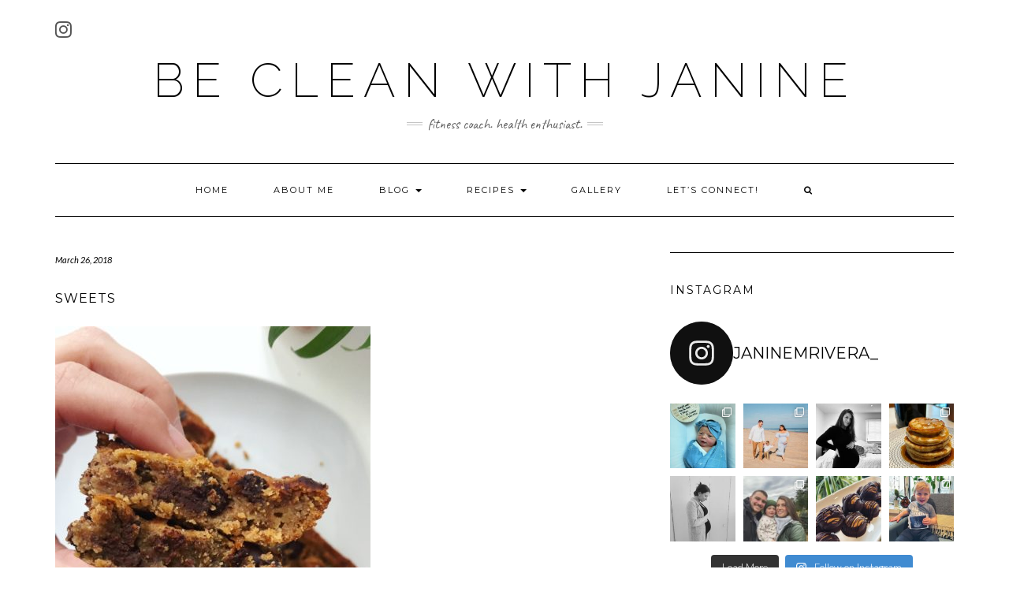

--- FILE ---
content_type: text/html; charset=UTF-8
request_url: http://becleanwithjanine.com/chickpea-blondies/c2dea339-b81f-4a75-8811-80f987d2c90f/
body_size: 17787
content:
<!DOCTYPE html>
<html lang="en">
<head>
    <meta charset="UTF-8" />
    <meta http-equiv="X-UA-Compatible" content="IE=edge" />
    <meta name="viewport" content="width=device-width, initial-scale=1" />
            <script>
      var bwg_admin_ajax = 'http://becleanwithjanine.com/wp-admin/admin-ajax.php?action=shortcode_bwg';
      var bwg_ajax_url = 'http://becleanwithjanine.com/wp-admin/admin-ajax.php?action';
      var bwg_plugin_url = 'http://becleanwithjanine.com/wp-content/plugins/photo-gallery';
      document.addEventListener('DOMContentLoaded', function(){ // Analog of $(document).ready(function(){
        bwg_check_ready = function () {}
        document.onkeyup = function(e){
          if ( e.key == 'Escape' ) {
            bwg_remove_loading_block();
          }
        };
      });

      // Set shortcode popup dimensions.
      function bwg_set_shortcode_popup_dimensions() {
        var H = jQuery(window).height(), W = jQuery(window).width();
        jQuery("#TB_title").hide().first().show();
        // New
        var tbWindow = jQuery('#TB_window');
        if (tbWindow.size()) {
          tbWindow.width(W).height(H);
          jQuery('#TB_iframeContent').width(W).height(H);
          tbWindow.attr('style',
            'top:'+ '0px !important;' +
            'left:' + '0px !important;' +
            'margin-left:' + '0;' +
            'z-index:' + '1000500;' +
            'max-width:' + 'none;' +
            'max-height:' + 'none;' +
            '-moz-transform:' + 'none;' +
            '-webkit-transform:' + 'none'
          );
        }
        // Edit
        var tbWindow = jQuery('.mce-window[aria-label="Photo Gallery"]');
        if (tbWindow.length) {
          // To prevent wp centering window with old sizes.
          setTimeout(function() {
            tbWindow.width(W).height(H);
            tbWindow.css({'top': 0, 'left': 0, 'margin-left': '0', 'z-index': '1000500'});
            tbWindow.find('.mce-window-body').width(W).height(H);
          }, 10);
        }
      }
      // Create loading block.
      function bwg_create_loading_block() {
        jQuery('body').append('<div class="loading_div" style="display:block; width: 100%; height: 100%; opacity: 0.6; position: fixed; background-color: #000000; background-image: url('+ bwg_plugin_url +'/images/spinner.gif); background-position: center; background-repeat: no-repeat; background-size: 50px; z-index: 1001000; top: 0; left: 0;"></div>');
      }
      // Remove loading block.
      function bwg_remove_loading_block() {
        jQuery(".loading_div", window.parent.document).remove();
        jQuery('.loading_div').remove();
      }
	  </script>
    <meta name='robots' content='index, follow, max-image-preview:large, max-snippet:-1, max-video-preview:-1' />

	<!-- This site is optimized with the Yoast SEO plugin v26.7 - https://yoast.com/wordpress/plugins/seo/ -->
	<title>sweets - Be Clean With Janine</title>
	<link rel="canonical" href="http://becleanwithjanine.com/chickpea-blondies/c2dea339-b81f-4a75-8811-80f987d2c90f/" />
	<meta property="og:locale" content="en_US" />
	<meta property="og:type" content="article" />
	<meta property="og:title" content="sweets - Be Clean With Janine" />
	<meta property="og:url" content="http://becleanwithjanine.com/chickpea-blondies/c2dea339-b81f-4a75-8811-80f987d2c90f/" />
	<meta property="og:site_name" content="Be Clean With Janine" />
	<meta property="article:modified_time" content="2018-03-26T17:26:11+00:00" />
	<meta property="og:image" content="http://becleanwithjanine.com/chickpea-blondies/c2dea339-b81f-4a75-8811-80f987d2c90f" />
	<meta property="og:image:width" content="550" />
	<meta property="og:image:height" content="688" />
	<meta property="og:image:type" content="image/jpeg" />
	<meta name="twitter:card" content="summary_large_image" />
	<script type="application/ld+json" class="yoast-schema-graph">{"@context":"https://schema.org","@graph":[{"@type":"WebPage","@id":"http://becleanwithjanine.com/chickpea-blondies/c2dea339-b81f-4a75-8811-80f987d2c90f/","url":"http://becleanwithjanine.com/chickpea-blondies/c2dea339-b81f-4a75-8811-80f987d2c90f/","name":"sweets - Be Clean With Janine","isPartOf":{"@id":"http://becleanwithjanine.com/#website"},"primaryImageOfPage":{"@id":"http://becleanwithjanine.com/chickpea-blondies/c2dea339-b81f-4a75-8811-80f987d2c90f/#primaryimage"},"image":{"@id":"http://becleanwithjanine.com/chickpea-blondies/c2dea339-b81f-4a75-8811-80f987d2c90f/#primaryimage"},"thumbnailUrl":"http://becleanwithjanine.com/wp-content/uploads/2018/03/C2DEA339-B81F-4A75-8811-80F987D2C90F-e1522085356833.jpeg","datePublished":"2018-03-26T17:21:31+00:00","dateModified":"2018-03-26T17:26:11+00:00","breadcrumb":{"@id":"http://becleanwithjanine.com/chickpea-blondies/c2dea339-b81f-4a75-8811-80f987d2c90f/#breadcrumb"},"inLanguage":"en","potentialAction":[{"@type":"ReadAction","target":["http://becleanwithjanine.com/chickpea-blondies/c2dea339-b81f-4a75-8811-80f987d2c90f/"]}]},{"@type":"ImageObject","inLanguage":"en","@id":"http://becleanwithjanine.com/chickpea-blondies/c2dea339-b81f-4a75-8811-80f987d2c90f/#primaryimage","url":"http://becleanwithjanine.com/wp-content/uploads/2018/03/C2DEA339-B81F-4A75-8811-80F987D2C90F-e1522085356833.jpeg","contentUrl":"http://becleanwithjanine.com/wp-content/uploads/2018/03/C2DEA339-B81F-4A75-8811-80F987D2C90F-e1522085356833.jpeg","width":550,"height":688,"caption":"chickpea blondies"},{"@type":"BreadcrumbList","@id":"http://becleanwithjanine.com/chickpea-blondies/c2dea339-b81f-4a75-8811-80f987d2c90f/#breadcrumb","itemListElement":[{"@type":"ListItem","position":1,"name":"Home","item":"http://becleanwithjanine.com/"},{"@type":"ListItem","position":2,"name":"Chickpea Blondies: Nut Butter Chocolate Chip","item":"http://becleanwithjanine.com/chickpea-blondies/"},{"@type":"ListItem","position":3,"name":"sweets"}]},{"@type":"WebSite","@id":"http://becleanwithjanine.com/#website","url":"http://becleanwithjanine.com/","name":"Be Clean With Janine","description":"Fitness Coach.  Health enthusiast.","potentialAction":[{"@type":"SearchAction","target":{"@type":"EntryPoint","urlTemplate":"http://becleanwithjanine.com/?s={search_term_string}"},"query-input":{"@type":"PropertyValueSpecification","valueRequired":true,"valueName":"search_term_string"}}],"inLanguage":"en"}]}</script>
	<!-- / Yoast SEO plugin. -->


<link rel='dns-prefetch' href='//fonts.googleapis.com' />
<link rel='preconnect' href='//c0.wp.com' />
<link rel="alternate" type="application/rss+xml" title="Be Clean With Janine &raquo; Feed" href="http://becleanwithjanine.com/feed/" />
<link rel="alternate" type="application/rss+xml" title="Be Clean With Janine &raquo; Comments Feed" href="http://becleanwithjanine.com/comments/feed/" />
<link rel="alternate" type="application/rss+xml" title="Be Clean With Janine &raquo; sweets Comments Feed" href="http://becleanwithjanine.com/chickpea-blondies/c2dea339-b81f-4a75-8811-80f987d2c90f/feed/" />
<link rel="alternate" title="oEmbed (JSON)" type="application/json+oembed" href="http://becleanwithjanine.com/wp-json/oembed/1.0/embed?url=http%3A%2F%2Fbecleanwithjanine.com%2Fchickpea-blondies%2Fc2dea339-b81f-4a75-8811-80f987d2c90f%2F" />
<link rel="alternate" title="oEmbed (XML)" type="text/xml+oembed" href="http://becleanwithjanine.com/wp-json/oembed/1.0/embed?url=http%3A%2F%2Fbecleanwithjanine.com%2Fchickpea-blondies%2Fc2dea339-b81f-4a75-8811-80f987d2c90f%2F&#038;format=xml" />
		<!-- This site uses the Google Analytics by MonsterInsights plugin v9.11.1 - Using Analytics tracking - https://www.monsterinsights.com/ -->
		<!-- Note: MonsterInsights is not currently configured on this site. The site owner needs to authenticate with Google Analytics in the MonsterInsights settings panel. -->
					<!-- No tracking code set -->
				<!-- / Google Analytics by MonsterInsights -->
		<style id='wp-img-auto-sizes-contain-inline-css' type='text/css'>
img:is([sizes=auto i],[sizes^="auto," i]){contain-intrinsic-size:3000px 1500px}
/*# sourceURL=wp-img-auto-sizes-contain-inline-css */
</style>
<link rel='stylesheet' id='twb-open-sans-css' href='https://fonts.googleapis.com/css?family=Open+Sans%3A300%2C400%2C500%2C600%2C700%2C800&#038;display=swap&#038;ver=6.9' type='text/css' media='all' />
<link rel='stylesheet' id='twbbwg-global-css' href='http://becleanwithjanine.com/wp-content/plugins/photo-gallery/booster/assets/css/global.css?ver=1.0.0' type='text/css' media='all' />
<link rel='stylesheet' id='sbi_styles-css' href='http://becleanwithjanine.com/wp-content/plugins/instagram-feed/css/sbi-styles.min.css?ver=6.10.0' type='text/css' media='all' />
<style id='wp-emoji-styles-inline-css' type='text/css'>

	img.wp-smiley, img.emoji {
		display: inline !important;
		border: none !important;
		box-shadow: none !important;
		height: 1em !important;
		width: 1em !important;
		margin: 0 0.07em !important;
		vertical-align: -0.1em !important;
		background: none !important;
		padding: 0 !important;
	}
/*# sourceURL=wp-emoji-styles-inline-css */
</style>
<style id='wp-block-library-inline-css' type='text/css'>
:root{--wp-block-synced-color:#7a00df;--wp-block-synced-color--rgb:122,0,223;--wp-bound-block-color:var(--wp-block-synced-color);--wp-editor-canvas-background:#ddd;--wp-admin-theme-color:#007cba;--wp-admin-theme-color--rgb:0,124,186;--wp-admin-theme-color-darker-10:#006ba1;--wp-admin-theme-color-darker-10--rgb:0,107,160.5;--wp-admin-theme-color-darker-20:#005a87;--wp-admin-theme-color-darker-20--rgb:0,90,135;--wp-admin-border-width-focus:2px}@media (min-resolution:192dpi){:root{--wp-admin-border-width-focus:1.5px}}.wp-element-button{cursor:pointer}:root .has-very-light-gray-background-color{background-color:#eee}:root .has-very-dark-gray-background-color{background-color:#313131}:root .has-very-light-gray-color{color:#eee}:root .has-very-dark-gray-color{color:#313131}:root .has-vivid-green-cyan-to-vivid-cyan-blue-gradient-background{background:linear-gradient(135deg,#00d084,#0693e3)}:root .has-purple-crush-gradient-background{background:linear-gradient(135deg,#34e2e4,#4721fb 50%,#ab1dfe)}:root .has-hazy-dawn-gradient-background{background:linear-gradient(135deg,#faaca8,#dad0ec)}:root .has-subdued-olive-gradient-background{background:linear-gradient(135deg,#fafae1,#67a671)}:root .has-atomic-cream-gradient-background{background:linear-gradient(135deg,#fdd79a,#004a59)}:root .has-nightshade-gradient-background{background:linear-gradient(135deg,#330968,#31cdcf)}:root .has-midnight-gradient-background{background:linear-gradient(135deg,#020381,#2874fc)}:root{--wp--preset--font-size--normal:16px;--wp--preset--font-size--huge:42px}.has-regular-font-size{font-size:1em}.has-larger-font-size{font-size:2.625em}.has-normal-font-size{font-size:var(--wp--preset--font-size--normal)}.has-huge-font-size{font-size:var(--wp--preset--font-size--huge)}.has-text-align-center{text-align:center}.has-text-align-left{text-align:left}.has-text-align-right{text-align:right}.has-fit-text{white-space:nowrap!important}#end-resizable-editor-section{display:none}.aligncenter{clear:both}.items-justified-left{justify-content:flex-start}.items-justified-center{justify-content:center}.items-justified-right{justify-content:flex-end}.items-justified-space-between{justify-content:space-between}.screen-reader-text{border:0;clip-path:inset(50%);height:1px;margin:-1px;overflow:hidden;padding:0;position:absolute;width:1px;word-wrap:normal!important}.screen-reader-text:focus{background-color:#ddd;clip-path:none;color:#444;display:block;font-size:1em;height:auto;left:5px;line-height:normal;padding:15px 23px 14px;text-decoration:none;top:5px;width:auto;z-index:100000}html :where(.has-border-color){border-style:solid}html :where([style*=border-top-color]){border-top-style:solid}html :where([style*=border-right-color]){border-right-style:solid}html :where([style*=border-bottom-color]){border-bottom-style:solid}html :where([style*=border-left-color]){border-left-style:solid}html :where([style*=border-width]){border-style:solid}html :where([style*=border-top-width]){border-top-style:solid}html :where([style*=border-right-width]){border-right-style:solid}html :where([style*=border-bottom-width]){border-bottom-style:solid}html :where([style*=border-left-width]){border-left-style:solid}html :where(img[class*=wp-image-]){height:auto;max-width:100%}:where(figure){margin:0 0 1em}html :where(.is-position-sticky){--wp-admin--admin-bar--position-offset:var(--wp-admin--admin-bar--height,0px)}@media screen and (max-width:600px){html :where(.is-position-sticky){--wp-admin--admin-bar--position-offset:0px}}

/*# sourceURL=wp-block-library-inline-css */
</style><style id='global-styles-inline-css' type='text/css'>
:root{--wp--preset--aspect-ratio--square: 1;--wp--preset--aspect-ratio--4-3: 4/3;--wp--preset--aspect-ratio--3-4: 3/4;--wp--preset--aspect-ratio--3-2: 3/2;--wp--preset--aspect-ratio--2-3: 2/3;--wp--preset--aspect-ratio--16-9: 16/9;--wp--preset--aspect-ratio--9-16: 9/16;--wp--preset--color--black: #000000;--wp--preset--color--cyan-bluish-gray: #abb8c3;--wp--preset--color--white: #ffffff;--wp--preset--color--pale-pink: #f78da7;--wp--preset--color--vivid-red: #cf2e2e;--wp--preset--color--luminous-vivid-orange: #ff6900;--wp--preset--color--luminous-vivid-amber: #fcb900;--wp--preset--color--light-green-cyan: #7bdcb5;--wp--preset--color--vivid-green-cyan: #00d084;--wp--preset--color--pale-cyan-blue: #8ed1fc;--wp--preset--color--vivid-cyan-blue: #0693e3;--wp--preset--color--vivid-purple: #9b51e0;--wp--preset--gradient--vivid-cyan-blue-to-vivid-purple: linear-gradient(135deg,rgb(6,147,227) 0%,rgb(155,81,224) 100%);--wp--preset--gradient--light-green-cyan-to-vivid-green-cyan: linear-gradient(135deg,rgb(122,220,180) 0%,rgb(0,208,130) 100%);--wp--preset--gradient--luminous-vivid-amber-to-luminous-vivid-orange: linear-gradient(135deg,rgb(252,185,0) 0%,rgb(255,105,0) 100%);--wp--preset--gradient--luminous-vivid-orange-to-vivid-red: linear-gradient(135deg,rgb(255,105,0) 0%,rgb(207,46,46) 100%);--wp--preset--gradient--very-light-gray-to-cyan-bluish-gray: linear-gradient(135deg,rgb(238,238,238) 0%,rgb(169,184,195) 100%);--wp--preset--gradient--cool-to-warm-spectrum: linear-gradient(135deg,rgb(74,234,220) 0%,rgb(151,120,209) 20%,rgb(207,42,186) 40%,rgb(238,44,130) 60%,rgb(251,105,98) 80%,rgb(254,248,76) 100%);--wp--preset--gradient--blush-light-purple: linear-gradient(135deg,rgb(255,206,236) 0%,rgb(152,150,240) 100%);--wp--preset--gradient--blush-bordeaux: linear-gradient(135deg,rgb(254,205,165) 0%,rgb(254,45,45) 50%,rgb(107,0,62) 100%);--wp--preset--gradient--luminous-dusk: linear-gradient(135deg,rgb(255,203,112) 0%,rgb(199,81,192) 50%,rgb(65,88,208) 100%);--wp--preset--gradient--pale-ocean: linear-gradient(135deg,rgb(255,245,203) 0%,rgb(182,227,212) 50%,rgb(51,167,181) 100%);--wp--preset--gradient--electric-grass: linear-gradient(135deg,rgb(202,248,128) 0%,rgb(113,206,126) 100%);--wp--preset--gradient--midnight: linear-gradient(135deg,rgb(2,3,129) 0%,rgb(40,116,252) 100%);--wp--preset--font-size--small: 13px;--wp--preset--font-size--medium: 20px;--wp--preset--font-size--large: 36px;--wp--preset--font-size--x-large: 42px;--wp--preset--spacing--20: 0.44rem;--wp--preset--spacing--30: 0.67rem;--wp--preset--spacing--40: 1rem;--wp--preset--spacing--50: 1.5rem;--wp--preset--spacing--60: 2.25rem;--wp--preset--spacing--70: 3.38rem;--wp--preset--spacing--80: 5.06rem;--wp--preset--shadow--natural: 6px 6px 9px rgba(0, 0, 0, 0.2);--wp--preset--shadow--deep: 12px 12px 50px rgba(0, 0, 0, 0.4);--wp--preset--shadow--sharp: 6px 6px 0px rgba(0, 0, 0, 0.2);--wp--preset--shadow--outlined: 6px 6px 0px -3px rgb(255, 255, 255), 6px 6px rgb(0, 0, 0);--wp--preset--shadow--crisp: 6px 6px 0px rgb(0, 0, 0);}:where(.is-layout-flex){gap: 0.5em;}:where(.is-layout-grid){gap: 0.5em;}body .is-layout-flex{display: flex;}.is-layout-flex{flex-wrap: wrap;align-items: center;}.is-layout-flex > :is(*, div){margin: 0;}body .is-layout-grid{display: grid;}.is-layout-grid > :is(*, div){margin: 0;}:where(.wp-block-columns.is-layout-flex){gap: 2em;}:where(.wp-block-columns.is-layout-grid){gap: 2em;}:where(.wp-block-post-template.is-layout-flex){gap: 1.25em;}:where(.wp-block-post-template.is-layout-grid){gap: 1.25em;}.has-black-color{color: var(--wp--preset--color--black) !important;}.has-cyan-bluish-gray-color{color: var(--wp--preset--color--cyan-bluish-gray) !important;}.has-white-color{color: var(--wp--preset--color--white) !important;}.has-pale-pink-color{color: var(--wp--preset--color--pale-pink) !important;}.has-vivid-red-color{color: var(--wp--preset--color--vivid-red) !important;}.has-luminous-vivid-orange-color{color: var(--wp--preset--color--luminous-vivid-orange) !important;}.has-luminous-vivid-amber-color{color: var(--wp--preset--color--luminous-vivid-amber) !important;}.has-light-green-cyan-color{color: var(--wp--preset--color--light-green-cyan) !important;}.has-vivid-green-cyan-color{color: var(--wp--preset--color--vivid-green-cyan) !important;}.has-pale-cyan-blue-color{color: var(--wp--preset--color--pale-cyan-blue) !important;}.has-vivid-cyan-blue-color{color: var(--wp--preset--color--vivid-cyan-blue) !important;}.has-vivid-purple-color{color: var(--wp--preset--color--vivid-purple) !important;}.has-black-background-color{background-color: var(--wp--preset--color--black) !important;}.has-cyan-bluish-gray-background-color{background-color: var(--wp--preset--color--cyan-bluish-gray) !important;}.has-white-background-color{background-color: var(--wp--preset--color--white) !important;}.has-pale-pink-background-color{background-color: var(--wp--preset--color--pale-pink) !important;}.has-vivid-red-background-color{background-color: var(--wp--preset--color--vivid-red) !important;}.has-luminous-vivid-orange-background-color{background-color: var(--wp--preset--color--luminous-vivid-orange) !important;}.has-luminous-vivid-amber-background-color{background-color: var(--wp--preset--color--luminous-vivid-amber) !important;}.has-light-green-cyan-background-color{background-color: var(--wp--preset--color--light-green-cyan) !important;}.has-vivid-green-cyan-background-color{background-color: var(--wp--preset--color--vivid-green-cyan) !important;}.has-pale-cyan-blue-background-color{background-color: var(--wp--preset--color--pale-cyan-blue) !important;}.has-vivid-cyan-blue-background-color{background-color: var(--wp--preset--color--vivid-cyan-blue) !important;}.has-vivid-purple-background-color{background-color: var(--wp--preset--color--vivid-purple) !important;}.has-black-border-color{border-color: var(--wp--preset--color--black) !important;}.has-cyan-bluish-gray-border-color{border-color: var(--wp--preset--color--cyan-bluish-gray) !important;}.has-white-border-color{border-color: var(--wp--preset--color--white) !important;}.has-pale-pink-border-color{border-color: var(--wp--preset--color--pale-pink) !important;}.has-vivid-red-border-color{border-color: var(--wp--preset--color--vivid-red) !important;}.has-luminous-vivid-orange-border-color{border-color: var(--wp--preset--color--luminous-vivid-orange) !important;}.has-luminous-vivid-amber-border-color{border-color: var(--wp--preset--color--luminous-vivid-amber) !important;}.has-light-green-cyan-border-color{border-color: var(--wp--preset--color--light-green-cyan) !important;}.has-vivid-green-cyan-border-color{border-color: var(--wp--preset--color--vivid-green-cyan) !important;}.has-pale-cyan-blue-border-color{border-color: var(--wp--preset--color--pale-cyan-blue) !important;}.has-vivid-cyan-blue-border-color{border-color: var(--wp--preset--color--vivid-cyan-blue) !important;}.has-vivid-purple-border-color{border-color: var(--wp--preset--color--vivid-purple) !important;}.has-vivid-cyan-blue-to-vivid-purple-gradient-background{background: var(--wp--preset--gradient--vivid-cyan-blue-to-vivid-purple) !important;}.has-light-green-cyan-to-vivid-green-cyan-gradient-background{background: var(--wp--preset--gradient--light-green-cyan-to-vivid-green-cyan) !important;}.has-luminous-vivid-amber-to-luminous-vivid-orange-gradient-background{background: var(--wp--preset--gradient--luminous-vivid-amber-to-luminous-vivid-orange) !important;}.has-luminous-vivid-orange-to-vivid-red-gradient-background{background: var(--wp--preset--gradient--luminous-vivid-orange-to-vivid-red) !important;}.has-very-light-gray-to-cyan-bluish-gray-gradient-background{background: var(--wp--preset--gradient--very-light-gray-to-cyan-bluish-gray) !important;}.has-cool-to-warm-spectrum-gradient-background{background: var(--wp--preset--gradient--cool-to-warm-spectrum) !important;}.has-blush-light-purple-gradient-background{background: var(--wp--preset--gradient--blush-light-purple) !important;}.has-blush-bordeaux-gradient-background{background: var(--wp--preset--gradient--blush-bordeaux) !important;}.has-luminous-dusk-gradient-background{background: var(--wp--preset--gradient--luminous-dusk) !important;}.has-pale-ocean-gradient-background{background: var(--wp--preset--gradient--pale-ocean) !important;}.has-electric-grass-gradient-background{background: var(--wp--preset--gradient--electric-grass) !important;}.has-midnight-gradient-background{background: var(--wp--preset--gradient--midnight) !important;}.has-small-font-size{font-size: var(--wp--preset--font-size--small) !important;}.has-medium-font-size{font-size: var(--wp--preset--font-size--medium) !important;}.has-large-font-size{font-size: var(--wp--preset--font-size--large) !important;}.has-x-large-font-size{font-size: var(--wp--preset--font-size--x-large) !important;}
/*# sourceURL=global-styles-inline-css */
</style>

<style id='classic-theme-styles-inline-css' type='text/css'>
/*! This file is auto-generated */
.wp-block-button__link{color:#fff;background-color:#32373c;border-radius:9999px;box-shadow:none;text-decoration:none;padding:calc(.667em + 2px) calc(1.333em + 2px);font-size:1.125em}.wp-block-file__button{background:#32373c;color:#fff;text-decoration:none}
/*# sourceURL=/wp-includes/css/classic-themes.min.css */
</style>
<link rel='stylesheet' id='font-awesome-css' href='http://becleanwithjanine.com/wp-content/plugins/contact-widgets/assets/css/font-awesome.min.css?ver=4.7.0' type='text/css' media='all' />
<link rel='stylesheet' id='bwg_fonts-css' href='http://becleanwithjanine.com/wp-content/plugins/photo-gallery/css/bwg-fonts/fonts.css?ver=0.0.1' type='text/css' media='all' />
<link rel='stylesheet' id='sumoselect-css' href='http://becleanwithjanine.com/wp-content/plugins/photo-gallery/css/sumoselect.min.css?ver=3.4.6' type='text/css' media='all' />
<link rel='stylesheet' id='mCustomScrollbar-css' href='http://becleanwithjanine.com/wp-content/plugins/photo-gallery/css/jquery.mCustomScrollbar.min.css?ver=3.1.5' type='text/css' media='all' />
<link rel='stylesheet' id='bwg_frontend-css' href='http://becleanwithjanine.com/wp-content/plugins/photo-gallery/css/styles.min.css?ver=1.8.35' type='text/css' media='all' />
<link rel='stylesheet' id='kale-googlefont1-css' href='//fonts.googleapis.com/css?family=Montserrat%3A400%2C700&#038;ver=6.9' type='text/css' media='all' />
<link rel='stylesheet' id='kale-googlefont2-css' href='//fonts.googleapis.com/css?family=Lato%3A400%2C700%2C300%2C300italic%2C400italic%2C700italic&#038;ver=6.9' type='text/css' media='all' />
<link rel='stylesheet' id='kale-googlefont3-css' href='//fonts.googleapis.com/css?family=Raleway%3A200&#038;ver=6.9' type='text/css' media='all' />
<link rel='stylesheet' id='kale-googlefont4-css' href='//fonts.googleapis.com/css?family=Caveat&#038;ver=6.9' type='text/css' media='all' />
<link rel='stylesheet' id='bootstrap-css' href='http://becleanwithjanine.com/wp-content/themes/kale/assets/css/bootstrap.min.css?ver=6.9' type='text/css' media='all' />
<link rel='stylesheet' id='bootstrap-select-css' href='http://becleanwithjanine.com/wp-content/themes/kale/assets/css/bootstrap-select.min.css?ver=6.9' type='text/css' media='all' />
<link rel='stylesheet' id='owl-carousel-css' href='http://becleanwithjanine.com/wp-content/themes/kale/assets/css/owl.carousel.css?ver=6.9' type='text/css' media='all' />
<link rel='stylesheet' id='kale-style-css' href='http://becleanwithjanine.com/wp-content/themes/kale/style.css?ver=6.9' type='text/css' media='all' />
<link rel='stylesheet' id='recent-posts-widget-with-thumbnails-public-style-css' href='http://becleanwithjanine.com/wp-content/plugins/recent-posts-widget-with-thumbnails/public.css?ver=7.1.1' type='text/css' media='all' />
<link rel='stylesheet' id='wpcw-css' href='http://becleanwithjanine.com/wp-content/plugins/contact-widgets/assets/css/style.min.css?ver=1.0.1' type='text/css' media='all' />
<script type="text/javascript" src="https://c0.wp.com/c/6.9/wp-includes/js/jquery/jquery.min.js" id="jquery-core-js"></script>
<script type="text/javascript" src="https://c0.wp.com/c/6.9/wp-includes/js/jquery/jquery-migrate.min.js" id="jquery-migrate-js"></script>
<script type="text/javascript" src="http://becleanwithjanine.com/wp-content/plugins/photo-gallery/booster/assets/js/circle-progress.js?ver=1.2.2" id="twbbwg-circle-js"></script>
<script type="text/javascript" id="twbbwg-global-js-extra">
/* <![CDATA[ */
var twb = {"nonce":"ebd8956122","ajax_url":"http://becleanwithjanine.com/wp-admin/admin-ajax.php","plugin_url":"http://becleanwithjanine.com/wp-content/plugins/photo-gallery/booster","href":"http://becleanwithjanine.com/wp-admin/admin.php?page=twbbwg_photo-gallery"};
var twb = {"nonce":"ebd8956122","ajax_url":"http://becleanwithjanine.com/wp-admin/admin-ajax.php","plugin_url":"http://becleanwithjanine.com/wp-content/plugins/photo-gallery/booster","href":"http://becleanwithjanine.com/wp-admin/admin.php?page=twbbwg_photo-gallery"};
//# sourceURL=twbbwg-global-js-extra
/* ]]> */
</script>
<script type="text/javascript" src="http://becleanwithjanine.com/wp-content/plugins/photo-gallery/booster/assets/js/global.js?ver=1.0.0" id="twbbwg-global-js"></script>
<script type="text/javascript" src="http://becleanwithjanine.com/wp-content/plugins/photo-gallery/js/jquery.sumoselect.min.js?ver=3.4.6" id="sumoselect-js"></script>
<script type="text/javascript" src="http://becleanwithjanine.com/wp-content/plugins/photo-gallery/js/tocca.min.js?ver=2.0.9" id="bwg_mobile-js"></script>
<script type="text/javascript" src="http://becleanwithjanine.com/wp-content/plugins/photo-gallery/js/jquery.mCustomScrollbar.concat.min.js?ver=3.1.5" id="mCustomScrollbar-js"></script>
<script type="text/javascript" src="http://becleanwithjanine.com/wp-content/plugins/photo-gallery/js/jquery.fullscreen.min.js?ver=0.6.0" id="jquery-fullscreen-js"></script>
<script type="text/javascript" id="bwg_frontend-js-extra">
/* <![CDATA[ */
var bwg_objectsL10n = {"bwg_field_required":"field is required.","bwg_mail_validation":"This is not a valid email address.","bwg_search_result":"There are no images matching your search.","bwg_select_tag":"Select Tag","bwg_order_by":"Order By","bwg_search":"Search","bwg_show_ecommerce":"Show Ecommerce","bwg_hide_ecommerce":"Hide Ecommerce","bwg_show_comments":"Show Comments","bwg_hide_comments":"Hide Comments","bwg_restore":"Restore","bwg_maximize":"Maximize","bwg_fullscreen":"Fullscreen","bwg_exit_fullscreen":"Exit Fullscreen","bwg_search_tag":"SEARCH...","bwg_tag_no_match":"No tags found","bwg_all_tags_selected":"All tags selected","bwg_tags_selected":"tags selected","play":"Play","pause":"Pause","is_pro":"","bwg_play":"Play","bwg_pause":"Pause","bwg_hide_info":"Hide info","bwg_show_info":"Show info","bwg_hide_rating":"Hide rating","bwg_show_rating":"Show rating","ok":"Ok","cancel":"Cancel","select_all":"Select all","lazy_load":"0","lazy_loader":"http://becleanwithjanine.com/wp-content/plugins/photo-gallery/images/ajax_loader.png","front_ajax":"0","bwg_tag_see_all":"see all tags","bwg_tag_see_less":"see less tags"};
//# sourceURL=bwg_frontend-js-extra
/* ]]> */
</script>
<script type="text/javascript" src="http://becleanwithjanine.com/wp-content/plugins/photo-gallery/js/scripts.min.js?ver=1.8.35" id="bwg_frontend-js"></script>
<link rel="https://api.w.org/" href="http://becleanwithjanine.com/wp-json/" /><link rel="alternate" title="JSON" type="application/json" href="http://becleanwithjanine.com/wp-json/wp/v2/media/1270" /><link rel="EditURI" type="application/rsd+xml" title="RSD" href="http://becleanwithjanine.com/xmlrpc.php?rsd" />
<meta name="generator" content="WordPress 6.9" />
<link rel='shortlink' href='http://becleanwithjanine.com/?p=1270' />
</head>

<body class="attachment wp-singular attachment-template-default single single-attachment postid-1270 attachmentid-1270 attachment-jpeg wp-theme-kale fl-builder-lite-2-9-4-2 fl-no-js">

<div class="main-wrapper">
    <div class="container">
        
        <!-- Header -->
        <div class="header">
        
                        <!-- Header Row 1 -->
            <div class="header-row-1">
                <div class="row">
				
					<!-- Widget / Social Menu -->
                    <div class="col-sm-6 header-row-1-left">
					<div id="wpcw_social-5" class="header-widget widget wpcw-widgets wpcw-widget-social"><ul><li class="no-label"><a href="https://www.instagram.com/becleanwithjanine" target="_blank" title="Visit Be Clean With Janine on Instagram"><span class="fa fa-2x fa-instagram"></span></a></li></ul></div>                    </div>
					<!-- /Widget / Social Menu -->
					
                    <!-- Widget / Top Menu -->
					<div class="col-sm-6 header-row-1-right">
										</div>
					<!-- /Widget / Top Menu -->
					
                </div>
            </div>
			<div class="header-row-1-toggle"><i class="fa fa-angle-down"></i></div>
            <!-- /Header Row 1 -->
                        
            <!-- Header Row 2 -->
            <div class="header-row-2">
                <div class="logo">
                                            <h1 class="header-logo-text"><a href="http://becleanwithjanine.com/">Be Clean With Janine</a></h1>
                                    </div>
                                <div class="tagline"><p>Fitness Coach.  Health enthusiast.</p></div>
                            </div>
            <!-- /Header Row 2 -->
            
            
            <!-- Header Row 3 -->
            <div class="header-row-3">
                <nav class="navbar navbar-default">
                    <div class="navbar-header">
                        <button type="button" class="navbar-toggle collapsed" data-toggle="collapse" data-target=".header-row-3 .navbar-collapse" aria-expanded="false">
                        <span class="sr-only">Toggle Navigation</span>
                        <span class="icon-bar"></span>
                        <span class="icon-bar"></span>
                        <span class="icon-bar"></span>
                        </button>
                    </div>
                    <!-- Navigation -->
                    <div class="navbar-collapse collapse"><ul id="menu-main-menu" class="nav navbar-nav"><li id="menu-item-471" class="menu-item menu-item-type-post_type menu-item-object-page menu-item-home menu-item-471"><a href="http://becleanwithjanine.com/">Home</a></li>
<li id="menu-item-472" class="menu-item menu-item-type-post_type menu-item-object-page menu-item-472"><a href="http://becleanwithjanine.com/about-me/">About Me</a></li>
<li id="menu-item-473" class="menu-item menu-item-type-post_type menu-item-object-page current_page_parent menu-item-has-children menu-item-473 dropdown"><a href="#" data-toggle="dropdown" class="dropdown-toggle" aria-haspopup="true">Blog <span class="caret"></span></a>
<ul role="menu" class=" dropdown-menu">
	<li id="menu-item-734" class="menu-item menu-item-type-custom menu-item-object-custom menu-item-734"><a href="http://becleanwithjanine.com/blog-2/">All Posts</a></li>
	<li id="menu-item-507" class="menu-item menu-item-type-taxonomy menu-item-object-category menu-item-507"><a href="http://becleanwithjanine.com/category/travel/">travel</a></li>
	<li id="menu-item-508" class="menu-item menu-item-type-taxonomy menu-item-object-category menu-item-508"><a href="http://becleanwithjanine.com/category/fitness/">fitness</a></li>
	<li id="menu-item-604" class="menu-item menu-item-type-taxonomy menu-item-object-category menu-item-604"><a href="http://becleanwithjanine.com/category/health/">health</a></li>
</ul>
</li>
<li id="menu-item-509" class="menu-item menu-item-type-taxonomy menu-item-object-category menu-item-has-children menu-item-509 dropdown"><a href="#" data-toggle="dropdown" class="dropdown-toggle" aria-haspopup="true">Recipes <span class="caret"></span></a>
<ul role="menu" class=" dropdown-menu">
	<li id="menu-item-1089" class="menu-item menu-item-type-taxonomy menu-item-object-category menu-item-1089"><a href="http://becleanwithjanine.com/category/recipes/">All Recipes</a></li>
	<li id="menu-item-1088" class="menu-item menu-item-type-taxonomy menu-item-object-category menu-item-1088"><a href="http://becleanwithjanine.com/category/breakfast/">breakfast</a></li>
	<li id="menu-item-1091" class="menu-item menu-item-type-taxonomy menu-item-object-category menu-item-1091"><a href="http://becleanwithjanine.com/category/main-dishes/">main dishes</a></li>
	<li id="menu-item-1092" class="menu-item menu-item-type-taxonomy menu-item-object-category menu-item-1092"><a href="http://becleanwithjanine.com/category/snacks/">snacks</a></li>
	<li id="menu-item-1090" class="menu-item menu-item-type-taxonomy menu-item-object-category menu-item-1090"><a href="http://becleanwithjanine.com/category/sweets/">sweets</a></li>
</ul>
</li>
<li id="menu-item-476" class="menu-item menu-item-type-post_type menu-item-object-page menu-item-476"><a href="http://becleanwithjanine.com/gallery/">Gallery</a></li>
<li id="menu-item-480" class="menu-item menu-item-type-post_type menu-item-object-page menu-item-480"><a href="http://becleanwithjanine.com/contact/">Let&#8217;s Connect!</a></li>
<li class="search">
        <a href="javascript:;" id="toggle-main_search" data-toggle="dropdown"><i class="fa fa-search"></i></a>
        <div class="dropdown-menu main_search">
            <form name="main_search" method="get" action="http://becleanwithjanine.com/">
                <input type="text" name="s" class="form-control" placeholder="Type here" />
            </form>
        </div>
    </li></ul></div>                    <!-- /Navigation -->
                </nav>
            </div>
            <!-- /Header Row 3 -->
            
            
        </div>
        <!-- /Header -->
        
        
<!-- Two Columns -->
<div class="row two-columns">

    <!-- Main Column -->
        <div class="main-column  col-md-8 ">
        
        <!-- Post Content -->
        <div id="post-1270" class="entry entry-post post-1270 attachment type-attachment status-inherit hentry">
            
            <div class="entry-header">
				                <div class="entry-meta">
                    <div class="entry-date date updated">March 26, 2018</div>
                </div>
								<div class="clearfix"></div>
            </div>
            
                                    <h1 class="entry-title">sweets</h1>
                        
                        
            <div class="entry-content">
                <p class="attachment"><a href='http://becleanwithjanine.com/wp-content/uploads/2018/03/C2DEA339-B81F-4A75-8811-80F987D2C90F-e1522085356833.jpeg'><img fetchpriority="high" decoding="async" width="400" height="500" src="http://becleanwithjanine.com/wp-content/uploads/2018/03/C2DEA339-B81F-4A75-8811-80F987D2C90F-400x500.jpeg" class="attachment-medium size-medium" alt="chickpea blondies" srcset="http://becleanwithjanine.com/wp-content/uploads/2018/03/C2DEA339-B81F-4A75-8811-80F987D2C90F-400x500.jpeg 400w, http://becleanwithjanine.com/wp-content/uploads/2018/03/C2DEA339-B81F-4A75-8811-80F987D2C90F-768x960.jpeg 768w, http://becleanwithjanine.com/wp-content/uploads/2018/03/C2DEA339-B81F-4A75-8811-80F987D2C90F-e1522085356833.jpeg 550w" sizes="(max-width: 400px) 100vw, 400px" /></a></p>
                            </div>
            
                        <div class="entry-footer">
                <div class="entry-meta">
                    <div class="entry-author"><span>Author: </span><span class="vcard author author_name"><span class="fn"><a href="http://becleanwithjanine.com/author/admin/" title="Posts by Janine" rel="author">Janine</a></span></span></div>					                                    </div>
            </div>
                    
        </div>
        <!-- /Post Content -->
        
        <hr />
        
        <div class="pagination-post">
            <div class="previous_post"><a href="http://becleanwithjanine.com/chickpea-blondies/" rel="prev">Chickpea Blondies: Nut Butter Chocolate Chip</a></div>
            <div class="next_post"></div>
        </div>
        
        <!-- Post Comments -->
                <hr />
        
<div id="comments" class="comments">
    
    
	
		<div id="respond" class="comment-respond">
		<h3 id="reply-title" class="comment-reply-title">Leave a Reply <small><a rel="nofollow" id="cancel-comment-reply-link" href="/chickpea-blondies/c2dea339-b81f-4a75-8811-80f987d2c90f/#respond" style="display:none;">Cancel reply</a></small></h3><form action="http://becleanwithjanine.com/wp-comments-post.php" method="post" id="commentform" class="comment-form"><p class="comment-notes"><span id="email-notes">Your email address will not be published.</span> <span class="required-field-message">Required fields are marked <span class="required">*</span></span></p><div class="row"><div class="col-sm-6"><div class="form-group form-group-author"><label class="form-label form-label-author">Name<span class="asterik">*</span></label><input type="text" class="form-control" id="author" name="author" placeholder="" value="" /></div>
<div class="form-group form-group-email"><label class="form-label form-label-email">Email Address<span class="asterik">*</span></label><input type="email" class="form-control" name="email" id="email" placeholder="" value="" /></div>
<div class="form-group form-group-url"><label class="form-label form-label-url">Website</label><input type="text" class="form-control" name="url" id="url" placeholder="" value="" /></div></div></div>
<p class="comment-form-cookies-consent"><input id="wp-comment-cookies-consent" name="wp-comment-cookies-consent" type="checkbox" value="yes" /> <label for="wp-comment-cookies-consent">Save my name, email, and website in this browser for the next time I comment.</label></p>
<div class="form-group form-group-comment"><label class="form-label form-label-comment">Comment</label><textarea rows="5" cols="" class="form-control" id="comment" name="comment" placeholder=""></textarea></div><p class="form-submit"><input name="submit" type="submit" id="submit" class="btn btn-default" value="Post Comment" /> <input type='hidden' name='comment_post_ID' value='1270' id='comment_post_ID' />
<input type='hidden' name='comment_parent' id='comment_parent' value='0' />
</p><p style="display: none;"><input type="hidden" id="akismet_comment_nonce" name="akismet_comment_nonce" value="31944af287" /></p><p style="display: none !important;" class="akismet-fields-container" data-prefix="ak_"><label>&#916;<textarea name="ak_hp_textarea" cols="45" rows="8" maxlength="100"></textarea></label><input type="hidden" id="ak_js_1" name="ak_js" value="182"/><script>document.getElementById( "ak_js_1" ).setAttribute( "value", ( new Date() ).getTime() );</script></p></form>	</div><!-- #respond -->
	

</div>          
        <!-- /Post Comments -->
        
    </div>
    <!-- /Main Column -->
    
    
    <!-- Sidebar -->
<div class="sidebar sidebar-column  col-md-4 "> 
    <div class="sidebar-default sidebar-block sidebar-no-borders"><div id="text-2" class="default-widget widget widget_text"><h3 class="widget-title"><span>Instagram</span></h3>			<div class="textwidget">
<div id="sb_instagram"  class="sbi sbi_mob_col_1 sbi_tab_col_2 sbi_col_4 sbi_width_resp" style="padding-bottom: 10px;"	 data-feedid="*1"  data-res="auto" data-cols="4" data-colsmobile="1" data-colstablet="2" data-num="8" data-nummobile="5" data-item-padding="5"	 data-shortcode-atts="{}"  data-postid="1270" data-locatornonce="aea9adb7a1" data-imageaspectratio="1:1" data-sbi-flags="favorLocal">
	<div class="sb_instagram_header  sbi_medium sbi_no_avatar"   >
	<a class="sbi_header_link" target="_blank"
	   rel="nofollow noopener" href="https://www.instagram.com/janinemrivera_/" title="@janinemrivera_">
		<div class="sbi_header_text sbi_no_bio">
			<div class="sbi_header_img">
				
									<div class="sbi_header_hashtag_icon"  ><svg class="sbi_new_logo fa-instagram fa-w-14" aria-hidden="true" data-fa-processed="" aria-label="Instagram" data-prefix="fab" data-icon="instagram" role="img" viewBox="0 0 448 512">
                    <path fill="currentColor" d="M224.1 141c-63.6 0-114.9 51.3-114.9 114.9s51.3 114.9 114.9 114.9S339 319.5 339 255.9 287.7 141 224.1 141zm0 189.6c-41.1 0-74.7-33.5-74.7-74.7s33.5-74.7 74.7-74.7 74.7 33.5 74.7 74.7-33.6 74.7-74.7 74.7zm146.4-194.3c0 14.9-12 26.8-26.8 26.8-14.9 0-26.8-12-26.8-26.8s12-26.8 26.8-26.8 26.8 12 26.8 26.8zm76.1 27.2c-1.7-35.9-9.9-67.7-36.2-93.9-26.2-26.2-58-34.4-93.9-36.2-37-2.1-147.9-2.1-184.9 0-35.8 1.7-67.6 9.9-93.9 36.1s-34.4 58-36.2 93.9c-2.1 37-2.1 147.9 0 184.9 1.7 35.9 9.9 67.7 36.2 93.9s58 34.4 93.9 36.2c37 2.1 147.9 2.1 184.9 0 35.9-1.7 67.7-9.9 93.9-36.2 26.2-26.2 34.4-58 36.2-93.9 2.1-37 2.1-147.8 0-184.8zM398.8 388c-7.8 19.6-22.9 34.7-42.6 42.6-29.5 11.7-99.5 9-132.1 9s-102.7 2.6-132.1-9c-19.6-7.8-34.7-22.9-42.6-42.6-11.7-29.5-9-99.5-9-132.1s-2.6-102.7 9-132.1c7.8-19.6 22.9-34.7 42.6-42.6 29.5-11.7 99.5-9 132.1-9s102.7-2.6 132.1 9c19.6 7.8 34.7 22.9 42.6 42.6 11.7 29.5 9 99.5 9 132.1s2.7 102.7-9 132.1z"></path>
                </svg></div>
							</div>

			<div class="sbi_feedtheme_header_text">
				<h3>janinemrivera_</h3>
							</div>
		</div>
	</a>
</div>

	<div id="sbi_images"  style="gap: 10px;">
		<div class="sbi_item sbi_type_carousel sbi_new sbi_transition"
	id="sbi_18017955691572066" data-date="1684360306">
	<div class="sbi_photo_wrap">
		<a class="sbi_photo" href="https://www.instagram.com/p/CsXCkN-Pmeb/" target="_blank" rel="noopener nofollow"
			data-full-res="https://scontent-atl3-1.cdninstagram.com/v/t51.29350-15/347544737_254114567279743_8001990435856339855_n.jpg?_nc_cat=110&#038;ccb=1-7&#038;_nc_sid=18de74&#038;_nc_ohc=yKg3XlqqsggQ7kNvgHcJyZW&#038;_nc_zt=23&#038;_nc_ht=scontent-atl3-1.cdninstagram.com&#038;edm=ANo9K5cEAAAA&#038;_nc_gid=AUCnUUMKRS08ypL4Gx5r_yW&#038;oh=00_AYDpgGr-bm4ptyXM6_pghzxftI1W_CUIAMh7FLW24FlBVw&#038;oe=6755FF2A"
			data-img-src-set="{&quot;d&quot;:&quot;https:\/\/scontent-atl3-1.cdninstagram.com\/v\/t51.29350-15\/347544737_254114567279743_8001990435856339855_n.jpg?_nc_cat=110&amp;ccb=1-7&amp;_nc_sid=18de74&amp;_nc_ohc=yKg3XlqqsggQ7kNvgHcJyZW&amp;_nc_zt=23&amp;_nc_ht=scontent-atl3-1.cdninstagram.com&amp;edm=ANo9K5cEAAAA&amp;_nc_gid=AUCnUUMKRS08ypL4Gx5r_yW&amp;oh=00_AYDpgGr-bm4ptyXM6_pghzxftI1W_CUIAMh7FLW24FlBVw&amp;oe=6755FF2A&quot;,&quot;150&quot;:&quot;https:\/\/scontent-atl3-1.cdninstagram.com\/v\/t51.29350-15\/347544737_254114567279743_8001990435856339855_n.jpg?_nc_cat=110&amp;ccb=1-7&amp;_nc_sid=18de74&amp;_nc_ohc=yKg3XlqqsggQ7kNvgHcJyZW&amp;_nc_zt=23&amp;_nc_ht=scontent-atl3-1.cdninstagram.com&amp;edm=ANo9K5cEAAAA&amp;_nc_gid=AUCnUUMKRS08ypL4Gx5r_yW&amp;oh=00_AYDpgGr-bm4ptyXM6_pghzxftI1W_CUIAMh7FLW24FlBVw&amp;oe=6755FF2A&quot;,&quot;320&quot;:&quot;https:\/\/scontent-atl3-1.cdninstagram.com\/v\/t51.29350-15\/347544737_254114567279743_8001990435856339855_n.jpg?_nc_cat=110&amp;ccb=1-7&amp;_nc_sid=18de74&amp;_nc_ohc=yKg3XlqqsggQ7kNvgHcJyZW&amp;_nc_zt=23&amp;_nc_ht=scontent-atl3-1.cdninstagram.com&amp;edm=ANo9K5cEAAAA&amp;_nc_gid=AUCnUUMKRS08ypL4Gx5r_yW&amp;oh=00_AYDpgGr-bm4ptyXM6_pghzxftI1W_CUIAMh7FLW24FlBVw&amp;oe=6755FF2A&quot;,&quot;640&quot;:&quot;https:\/\/scontent-atl3-1.cdninstagram.com\/v\/t51.29350-15\/347544737_254114567279743_8001990435856339855_n.jpg?_nc_cat=110&amp;ccb=1-7&amp;_nc_sid=18de74&amp;_nc_ohc=yKg3XlqqsggQ7kNvgHcJyZW&amp;_nc_zt=23&amp;_nc_ht=scontent-atl3-1.cdninstagram.com&amp;edm=ANo9K5cEAAAA&amp;_nc_gid=AUCnUUMKRS08ypL4Gx5r_yW&amp;oh=00_AYDpgGr-bm4ptyXM6_pghzxftI1W_CUIAMh7FLW24FlBVw&amp;oe=6755FF2A&quot;}">
			<span class="sbi-screenreader">Margot Jane came into the world fast and furious y</span>
			<svg class="svg-inline--fa fa-clone fa-w-16 sbi_lightbox_carousel_icon" aria-hidden="true" aria-label="Clone" data-fa-proƒcessed="" data-prefix="far" data-icon="clone" role="img" xmlns="http://www.w3.org/2000/svg" viewBox="0 0 512 512">
                    <path fill="currentColor" d="M464 0H144c-26.51 0-48 21.49-48 48v48H48c-26.51 0-48 21.49-48 48v320c0 26.51 21.49 48 48 48h320c26.51 0 48-21.49 48-48v-48h48c26.51 0 48-21.49 48-48V48c0-26.51-21.49-48-48-48zM362 464H54a6 6 0 0 1-6-6V150a6 6 0 0 1 6-6h42v224c0 26.51 21.49 48 48 48h224v42a6 6 0 0 1-6 6zm96-96H150a6 6 0 0 1-6-6V54a6 6 0 0 1 6-6h308a6 6 0 0 1 6 6v308a6 6 0 0 1-6 6z"></path>
                </svg>						<img src="http://becleanwithjanine.com/wp-content/plugins/instagram-feed/img/placeholder.png" alt="Margot Jane came into the world fast and furious yesterday, May 16th @ 2:34pm. Weighing a healthy 7lbs 14.8oz, we are over the moon &amp; absolutely in love. Can’t wait to bring her home to meet her big brother 🤍🤍" aria-hidden="true">
		</a>
	</div>
</div><div class="sbi_item sbi_type_carousel sbi_new sbi_transition"
	id="sbi_17969268236367267" data-date="1683810411">
	<div class="sbi_photo_wrap">
		<a class="sbi_photo" href="https://www.instagram.com/p/CsGpubILKIh/" target="_blank" rel="noopener nofollow"
			data-full-res="https://scontent-atl3-1.cdninstagram.com/v/t51.29350-15/346446754_239462528672464_7282279275792088079_n.jpg?_nc_cat=107&#038;ccb=1-7&#038;_nc_sid=18de74&#038;_nc_ohc=UVB1nrMqHLAQ7kNvgHnDaqb&#038;_nc_zt=23&#038;_nc_ht=scontent-atl3-1.cdninstagram.com&#038;edm=ANo9K5cEAAAA&#038;_nc_gid=AUCnUUMKRS08ypL4Gx5r_yW&#038;oh=00_AYB1-ILhxKfpRrgqw2QUd1r-r7cwimE5ppWYKHwWxctONQ&#038;oe=6755F18A"
			data-img-src-set="{&quot;d&quot;:&quot;https:\/\/scontent-atl3-1.cdninstagram.com\/v\/t51.29350-15\/346446754_239462528672464_7282279275792088079_n.jpg?_nc_cat=107&amp;ccb=1-7&amp;_nc_sid=18de74&amp;_nc_ohc=UVB1nrMqHLAQ7kNvgHnDaqb&amp;_nc_zt=23&amp;_nc_ht=scontent-atl3-1.cdninstagram.com&amp;edm=ANo9K5cEAAAA&amp;_nc_gid=AUCnUUMKRS08ypL4Gx5r_yW&amp;oh=00_AYB1-ILhxKfpRrgqw2QUd1r-r7cwimE5ppWYKHwWxctONQ&amp;oe=6755F18A&quot;,&quot;150&quot;:&quot;https:\/\/scontent-atl3-1.cdninstagram.com\/v\/t51.29350-15\/346446754_239462528672464_7282279275792088079_n.jpg?_nc_cat=107&amp;ccb=1-7&amp;_nc_sid=18de74&amp;_nc_ohc=UVB1nrMqHLAQ7kNvgHnDaqb&amp;_nc_zt=23&amp;_nc_ht=scontent-atl3-1.cdninstagram.com&amp;edm=ANo9K5cEAAAA&amp;_nc_gid=AUCnUUMKRS08ypL4Gx5r_yW&amp;oh=00_AYB1-ILhxKfpRrgqw2QUd1r-r7cwimE5ppWYKHwWxctONQ&amp;oe=6755F18A&quot;,&quot;320&quot;:&quot;https:\/\/scontent-atl3-1.cdninstagram.com\/v\/t51.29350-15\/346446754_239462528672464_7282279275792088079_n.jpg?_nc_cat=107&amp;ccb=1-7&amp;_nc_sid=18de74&amp;_nc_ohc=UVB1nrMqHLAQ7kNvgHnDaqb&amp;_nc_zt=23&amp;_nc_ht=scontent-atl3-1.cdninstagram.com&amp;edm=ANo9K5cEAAAA&amp;_nc_gid=AUCnUUMKRS08ypL4Gx5r_yW&amp;oh=00_AYB1-ILhxKfpRrgqw2QUd1r-r7cwimE5ppWYKHwWxctONQ&amp;oe=6755F18A&quot;,&quot;640&quot;:&quot;https:\/\/scontent-atl3-1.cdninstagram.com\/v\/t51.29350-15\/346446754_239462528672464_7282279275792088079_n.jpg?_nc_cat=107&amp;ccb=1-7&amp;_nc_sid=18de74&amp;_nc_ohc=UVB1nrMqHLAQ7kNvgHnDaqb&amp;_nc_zt=23&amp;_nc_ht=scontent-atl3-1.cdninstagram.com&amp;edm=ANo9K5cEAAAA&amp;_nc_gid=AUCnUUMKRS08ypL4Gx5r_yW&amp;oh=00_AYB1-ILhxKfpRrgqw2QUd1r-r7cwimE5ppWYKHwWxctONQ&amp;oe=6755F18A&quot;}">
			<span class="sbi-screenreader">39 weeks today. 
Feeling anxious about this new ch</span>
			<svg class="svg-inline--fa fa-clone fa-w-16 sbi_lightbox_carousel_icon" aria-hidden="true" aria-label="Clone" data-fa-proƒcessed="" data-prefix="far" data-icon="clone" role="img" xmlns="http://www.w3.org/2000/svg" viewBox="0 0 512 512">
                    <path fill="currentColor" d="M464 0H144c-26.51 0-48 21.49-48 48v48H48c-26.51 0-48 21.49-48 48v320c0 26.51 21.49 48 48 48h320c26.51 0 48-21.49 48-48v-48h48c26.51 0 48-21.49 48-48V48c0-26.51-21.49-48-48-48zM362 464H54a6 6 0 0 1-6-6V150a6 6 0 0 1 6-6h42v224c0 26.51 21.49 48 48 48h224v42a6 6 0 0 1-6 6zm96-96H150a6 6 0 0 1-6-6V54a6 6 0 0 1 6-6h308a6 6 0 0 1 6 6v308a6 6 0 0 1-6 6z"></path>
                </svg>						<img src="http://becleanwithjanine.com/wp-content/plugins/instagram-feed/img/placeholder.png" alt="39 weeks today. 
Feeling anxious about this new chapter, but also extremely grateful. 
I found myself breaking down a lot yesterday and I had to do some self reflection. Whenever a new transition is in my future I begin to panic (which I’m sure others do as well). 
When Thomas and I were about to move to Spain I had extreme anxiety for weeks leading up to it. Weeks leading up to Theo’s birth, same thing. And although I’ve done this before it’s still a new adventure that we as a family are about to embark on. 
I’ve heard so many people say, “the transition from 1 to 2 children is the hardest.” Of course that sticks with you, and you dwell on it. 
“How will Theo do?” “How will I share my love with both children equally?” “Will I have any patience left?” “Will my marriage/relationship with my partner suffer?” All these thoughts &amp; many more rush through my mind on a daily basis as I await the birth of my second child. Basically every emotion I could possibly feel is happening all at once. I’ve been truly trying to center myself when I have some peace and quiet (showers, alone time after Theo is in bed, walks). I’ve been saying more prayers than usual asking God for strength &amp; guidance as I enter this new phase of life. We are anxiously awaiting your arrival little one, and we can’t wait to meet you." aria-hidden="true">
		</a>
	</div>
</div><div class="sbi_item sbi_type_image sbi_new sbi_transition"
	id="sbi_18348791170052046" data-date="1677977346">
	<div class="sbi_photo_wrap">
		<a class="sbi_photo" href="https://www.instagram.com/p/CpY0CU9ML-O/" target="_blank" rel="noopener nofollow"
			data-full-res="https://scontent-atl3-1.cdninstagram.com/v/t51.29350-15/331820556_609549690504099_8067305813955377369_n.jpg?_nc_cat=107&#038;ccb=1-7&#038;_nc_sid=18de74&#038;_nc_ohc=x13mtL5GW6QQ7kNvgF4QMSz&#038;_nc_zt=23&#038;_nc_ht=scontent-atl3-1.cdninstagram.com&#038;edm=ANo9K5cEAAAA&#038;_nc_gid=AUCnUUMKRS08ypL4Gx5r_yW&#038;oh=00_AYAsMJebf2dWhBiPW7gAag5Vy8bFClb4uWutRF9YqUkDIQ&#038;oe=6755EEFD"
			data-img-src-set="{&quot;d&quot;:&quot;https:\/\/scontent-atl3-1.cdninstagram.com\/v\/t51.29350-15\/331820556_609549690504099_8067305813955377369_n.jpg?_nc_cat=107&amp;ccb=1-7&amp;_nc_sid=18de74&amp;_nc_ohc=x13mtL5GW6QQ7kNvgF4QMSz&amp;_nc_zt=23&amp;_nc_ht=scontent-atl3-1.cdninstagram.com&amp;edm=ANo9K5cEAAAA&amp;_nc_gid=AUCnUUMKRS08ypL4Gx5r_yW&amp;oh=00_AYAsMJebf2dWhBiPW7gAag5Vy8bFClb4uWutRF9YqUkDIQ&amp;oe=6755EEFD&quot;,&quot;150&quot;:&quot;https:\/\/scontent-atl3-1.cdninstagram.com\/v\/t51.29350-15\/331820556_609549690504099_8067305813955377369_n.jpg?_nc_cat=107&amp;ccb=1-7&amp;_nc_sid=18de74&amp;_nc_ohc=x13mtL5GW6QQ7kNvgF4QMSz&amp;_nc_zt=23&amp;_nc_ht=scontent-atl3-1.cdninstagram.com&amp;edm=ANo9K5cEAAAA&amp;_nc_gid=AUCnUUMKRS08ypL4Gx5r_yW&amp;oh=00_AYAsMJebf2dWhBiPW7gAag5Vy8bFClb4uWutRF9YqUkDIQ&amp;oe=6755EEFD&quot;,&quot;320&quot;:&quot;https:\/\/scontent-atl3-1.cdninstagram.com\/v\/t51.29350-15\/331820556_609549690504099_8067305813955377369_n.jpg?_nc_cat=107&amp;ccb=1-7&amp;_nc_sid=18de74&amp;_nc_ohc=x13mtL5GW6QQ7kNvgF4QMSz&amp;_nc_zt=23&amp;_nc_ht=scontent-atl3-1.cdninstagram.com&amp;edm=ANo9K5cEAAAA&amp;_nc_gid=AUCnUUMKRS08ypL4Gx5r_yW&amp;oh=00_AYAsMJebf2dWhBiPW7gAag5Vy8bFClb4uWutRF9YqUkDIQ&amp;oe=6755EEFD&quot;,&quot;640&quot;:&quot;https:\/\/scontent-atl3-1.cdninstagram.com\/v\/t51.29350-15\/331820556_609549690504099_8067305813955377369_n.jpg?_nc_cat=107&amp;ccb=1-7&amp;_nc_sid=18de74&amp;_nc_ohc=x13mtL5GW6QQ7kNvgF4QMSz&amp;_nc_zt=23&amp;_nc_ht=scontent-atl3-1.cdninstagram.com&amp;edm=ANo9K5cEAAAA&amp;_nc_gid=AUCnUUMKRS08ypL4Gx5r_yW&amp;oh=00_AYAsMJebf2dWhBiPW7gAag5Vy8bFClb4uWutRF9YqUkDIQ&amp;oe=6755EEFD&quot;}">
			<span class="sbi-screenreader">#29weeks with you 🤍
Wondering who you will be and </span>
									<img src="http://becleanwithjanine.com/wp-content/plugins/instagram-feed/img/placeholder.png" alt="#29weeks with you 🤍
Wondering who you will be and what you’ll look like. Trying to imagine what life will be like when you arrive. #29weekspregnant" aria-hidden="true">
		</a>
	</div>
</div><div class="sbi_item sbi_type_carousel sbi_new sbi_transition"
	id="sbi_17964172634112233" data-date="1677548461">
	<div class="sbi_photo_wrap">
		<a class="sbi_photo" href="https://www.instagram.com/p/CpMCAPHMTx_/" target="_blank" rel="noopener nofollow"
			data-full-res="https://scontent-atl3-2.cdninstagram.com/v/t51.29350-15/333606039_965948504769097_9055702346560957749_n.jpg?_nc_cat=111&#038;ccb=1-7&#038;_nc_sid=18de74&#038;_nc_ohc=u-VQ9b26ztoQ7kNvgF-0WVj&#038;_nc_zt=23&#038;_nc_ht=scontent-atl3-2.cdninstagram.com&#038;edm=ANo9K5cEAAAA&#038;_nc_gid=AUCnUUMKRS08ypL4Gx5r_yW&#038;oh=00_AYDpG0nX3kX42cXSEoej7K0-r2VUr-ECdj7EHExpRzIsnQ&#038;oe=67560E4B"
			data-img-src-set="{&quot;d&quot;:&quot;https:\/\/scontent-atl3-2.cdninstagram.com\/v\/t51.29350-15\/333606039_965948504769097_9055702346560957749_n.jpg?_nc_cat=111&amp;ccb=1-7&amp;_nc_sid=18de74&amp;_nc_ohc=u-VQ9b26ztoQ7kNvgF-0WVj&amp;_nc_zt=23&amp;_nc_ht=scontent-atl3-2.cdninstagram.com&amp;edm=ANo9K5cEAAAA&amp;_nc_gid=AUCnUUMKRS08ypL4Gx5r_yW&amp;oh=00_AYDpG0nX3kX42cXSEoej7K0-r2VUr-ECdj7EHExpRzIsnQ&amp;oe=67560E4B&quot;,&quot;150&quot;:&quot;https:\/\/scontent-atl3-2.cdninstagram.com\/v\/t51.29350-15\/333606039_965948504769097_9055702346560957749_n.jpg?_nc_cat=111&amp;ccb=1-7&amp;_nc_sid=18de74&amp;_nc_ohc=u-VQ9b26ztoQ7kNvgF-0WVj&amp;_nc_zt=23&amp;_nc_ht=scontent-atl3-2.cdninstagram.com&amp;edm=ANo9K5cEAAAA&amp;_nc_gid=AUCnUUMKRS08ypL4Gx5r_yW&amp;oh=00_AYDpG0nX3kX42cXSEoej7K0-r2VUr-ECdj7EHExpRzIsnQ&amp;oe=67560E4B&quot;,&quot;320&quot;:&quot;https:\/\/scontent-atl3-2.cdninstagram.com\/v\/t51.29350-15\/333606039_965948504769097_9055702346560957749_n.jpg?_nc_cat=111&amp;ccb=1-7&amp;_nc_sid=18de74&amp;_nc_ohc=u-VQ9b26ztoQ7kNvgF-0WVj&amp;_nc_zt=23&amp;_nc_ht=scontent-atl3-2.cdninstagram.com&amp;edm=ANo9K5cEAAAA&amp;_nc_gid=AUCnUUMKRS08ypL4Gx5r_yW&amp;oh=00_AYDpG0nX3kX42cXSEoej7K0-r2VUr-ECdj7EHExpRzIsnQ&amp;oe=67560E4B&quot;,&quot;640&quot;:&quot;https:\/\/scontent-atl3-2.cdninstagram.com\/v\/t51.29350-15\/333606039_965948504769097_9055702346560957749_n.jpg?_nc_cat=111&amp;ccb=1-7&amp;_nc_sid=18de74&amp;_nc_ohc=u-VQ9b26ztoQ7kNvgF-0WVj&amp;_nc_zt=23&amp;_nc_ht=scontent-atl3-2.cdninstagram.com&amp;edm=ANo9K5cEAAAA&amp;_nc_gid=AUCnUUMKRS08ypL4Gx5r_yW&amp;oh=00_AYDpG0nX3kX42cXSEoej7K0-r2VUr-ECdj7EHExpRzIsnQ&amp;oe=67560E4B&quot;}">
			<span class="sbi-screenreader">* @kodiakcakes flapjack mix
* added @arbonne vanil</span>
			<svg class="svg-inline--fa fa-clone fa-w-16 sbi_lightbox_carousel_icon" aria-hidden="true" aria-label="Clone" data-fa-proƒcessed="" data-prefix="far" data-icon="clone" role="img" xmlns="http://www.w3.org/2000/svg" viewBox="0 0 512 512">
                    <path fill="currentColor" d="M464 0H144c-26.51 0-48 21.49-48 48v48H48c-26.51 0-48 21.49-48 48v320c0 26.51 21.49 48 48 48h320c26.51 0 48-21.49 48-48v-48h48c26.51 0 48-21.49 48-48V48c0-26.51-21.49-48-48-48zM362 464H54a6 6 0 0 1-6-6V150a6 6 0 0 1 6-6h42v224c0 26.51 21.49 48 48 48h224v42a6 6 0 0 1-6 6zm96-96H150a6 6 0 0 1-6-6V54a6 6 0 0 1 6-6h308a6 6 0 0 1 6 6v308a6 6 0 0 1-6 6z"></path>
                </svg>						<img src="http://becleanwithjanine.com/wp-content/plugins/instagram-feed/img/placeholder.png" alt="* @kodiakcakes flapjack mix
* added @arbonne vanilla simply 1 protein powder. 

Super simple breakfast packed with protein. Does anyone else put peanut butter on their pancakes? #protein #proteinpancakes" aria-hidden="true">
		</a>
	</div>
</div><div class="sbi_item sbi_type_image sbi_new sbi_transition"
	id="sbi_18257610916193855" data-date="1674954281">
	<div class="sbi_photo_wrap">
		<a class="sbi_photo" href="https://www.instagram.com/p/Cn-t_1esBit/" target="_blank" rel="noopener nofollow"
			data-full-res="https://scontent-atl3-2.cdninstagram.com/v/t51.29350-15/327577607_1195867984692653_3655544920201612122_n.jpg?_nc_cat=104&#038;ccb=1-7&#038;_nc_sid=18de74&#038;_nc_ohc=KnVFJgTNHJIQ7kNvgGfoULa&#038;_nc_zt=23&#038;_nc_ht=scontent-atl3-2.cdninstagram.com&#038;edm=ANo9K5cEAAAA&#038;_nc_gid=AUCnUUMKRS08ypL4Gx5r_yW&#038;oh=00_AYDi1Ma23kCD6f0JVgQS1OGRDRjd5wkeqZ91bP8YDQnY4Q&#038;oe=6755F652"
			data-img-src-set="{&quot;d&quot;:&quot;https:\/\/scontent-atl3-2.cdninstagram.com\/v\/t51.29350-15\/327577607_1195867984692653_3655544920201612122_n.jpg?_nc_cat=104&amp;ccb=1-7&amp;_nc_sid=18de74&amp;_nc_ohc=KnVFJgTNHJIQ7kNvgGfoULa&amp;_nc_zt=23&amp;_nc_ht=scontent-atl3-2.cdninstagram.com&amp;edm=ANo9K5cEAAAA&amp;_nc_gid=AUCnUUMKRS08ypL4Gx5r_yW&amp;oh=00_AYDi1Ma23kCD6f0JVgQS1OGRDRjd5wkeqZ91bP8YDQnY4Q&amp;oe=6755F652&quot;,&quot;150&quot;:&quot;https:\/\/scontent-atl3-2.cdninstagram.com\/v\/t51.29350-15\/327577607_1195867984692653_3655544920201612122_n.jpg?_nc_cat=104&amp;ccb=1-7&amp;_nc_sid=18de74&amp;_nc_ohc=KnVFJgTNHJIQ7kNvgGfoULa&amp;_nc_zt=23&amp;_nc_ht=scontent-atl3-2.cdninstagram.com&amp;edm=ANo9K5cEAAAA&amp;_nc_gid=AUCnUUMKRS08ypL4Gx5r_yW&amp;oh=00_AYDi1Ma23kCD6f0JVgQS1OGRDRjd5wkeqZ91bP8YDQnY4Q&amp;oe=6755F652&quot;,&quot;320&quot;:&quot;https:\/\/scontent-atl3-2.cdninstagram.com\/v\/t51.29350-15\/327577607_1195867984692653_3655544920201612122_n.jpg?_nc_cat=104&amp;ccb=1-7&amp;_nc_sid=18de74&amp;_nc_ohc=KnVFJgTNHJIQ7kNvgGfoULa&amp;_nc_zt=23&amp;_nc_ht=scontent-atl3-2.cdninstagram.com&amp;edm=ANo9K5cEAAAA&amp;_nc_gid=AUCnUUMKRS08ypL4Gx5r_yW&amp;oh=00_AYDi1Ma23kCD6f0JVgQS1OGRDRjd5wkeqZ91bP8YDQnY4Q&amp;oe=6755F652&quot;,&quot;640&quot;:&quot;https:\/\/scontent-atl3-2.cdninstagram.com\/v\/t51.29350-15\/327577607_1195867984692653_3655544920201612122_n.jpg?_nc_cat=104&amp;ccb=1-7&amp;_nc_sid=18de74&amp;_nc_ohc=KnVFJgTNHJIQ7kNvgGfoULa&amp;_nc_zt=23&amp;_nc_ht=scontent-atl3-2.cdninstagram.com&amp;edm=ANo9K5cEAAAA&amp;_nc_gid=AUCnUUMKRS08ypL4Gx5r_yW&amp;oh=00_AYDi1Ma23kCD6f0JVgQS1OGRDRjd5wkeqZ91bP8YDQnY4Q&amp;oe=6755F652&quot;}">
			<span class="sbi-screenreader">It’s crazy how different pregnancies can be. With </span>
									<img src="http://becleanwithjanine.com/wp-content/plugins/instagram-feed/img/placeholder.png" alt="It’s crazy how different pregnancies can be. With Theo I was taking photos every week, I was constantly checking the app, and I felt like I was way more “present” for the entire thing. This pregnancy has been completely different for me. I’m now chasing after a toddler, working, and just trying to make it through the day. But today I asked Thomas to take a photo of me because I truly haven’t “documented” much at all. I told myself I would try to be a little more mindful during my pregnancy because it’s flying by. I think sometimes we take for granted how amazing pregnancy is especially when we’ve already done it before. We just go through the motions and forget to soak up all the beautiful moments we experience. This morning I called Thomas and Theo over to watch the baby move, and although Theo can’t truly comprehend it yet it was a magical moment. I will try to remain present for the rest my pregnancy. I will practice gratitude every day for being blessed enough to experience this miracle not once but twice. #24weekspregnant #pregnancy" aria-hidden="true">
		</a>
	</div>
</div><div class="sbi_item sbi_type_carousel sbi_new sbi_transition"
	id="sbi_17968344335030642" data-date="1671978054">
	<div class="sbi_photo_wrap">
		<a class="sbi_photo" href="https://www.instagram.com/p/CmmBS3fr-B_/" target="_blank" rel="noopener nofollow"
			data-full-res="https://scontent-atl3-1.cdninstagram.com/v/t51.29350-15/322320161_149261967581798_5926102583901790569_n.jpg?_nc_cat=100&#038;ccb=1-7&#038;_nc_sid=18de74&#038;_nc_ohc=tbF5-Ox_ZhQQ7kNvgGiS5-d&#038;_nc_zt=23&#038;_nc_ht=scontent-atl3-1.cdninstagram.com&#038;edm=ANo9K5cEAAAA&#038;_nc_gid=AUCnUUMKRS08ypL4Gx5r_yW&#038;oh=00_AYBP-3Rr6vkx3-3rrNF50NsDBPQPZRmlOQMKcvDvk12ovA&#038;oe=675618FF"
			data-img-src-set="{&quot;d&quot;:&quot;https:\/\/scontent-atl3-1.cdninstagram.com\/v\/t51.29350-15\/322320161_149261967581798_5926102583901790569_n.jpg?_nc_cat=100&amp;ccb=1-7&amp;_nc_sid=18de74&amp;_nc_ohc=tbF5-Ox_ZhQQ7kNvgGiS5-d&amp;_nc_zt=23&amp;_nc_ht=scontent-atl3-1.cdninstagram.com&amp;edm=ANo9K5cEAAAA&amp;_nc_gid=AUCnUUMKRS08ypL4Gx5r_yW&amp;oh=00_AYBP-3Rr6vkx3-3rrNF50NsDBPQPZRmlOQMKcvDvk12ovA&amp;oe=675618FF&quot;,&quot;150&quot;:&quot;https:\/\/scontent-atl3-1.cdninstagram.com\/v\/t51.29350-15\/322320161_149261967581798_5926102583901790569_n.jpg?_nc_cat=100&amp;ccb=1-7&amp;_nc_sid=18de74&amp;_nc_ohc=tbF5-Ox_ZhQQ7kNvgGiS5-d&amp;_nc_zt=23&amp;_nc_ht=scontent-atl3-1.cdninstagram.com&amp;edm=ANo9K5cEAAAA&amp;_nc_gid=AUCnUUMKRS08ypL4Gx5r_yW&amp;oh=00_AYBP-3Rr6vkx3-3rrNF50NsDBPQPZRmlOQMKcvDvk12ovA&amp;oe=675618FF&quot;,&quot;320&quot;:&quot;https:\/\/scontent-atl3-1.cdninstagram.com\/v\/t51.29350-15\/322320161_149261967581798_5926102583901790569_n.jpg?_nc_cat=100&amp;ccb=1-7&amp;_nc_sid=18de74&amp;_nc_ohc=tbF5-Ox_ZhQQ7kNvgGiS5-d&amp;_nc_zt=23&amp;_nc_ht=scontent-atl3-1.cdninstagram.com&amp;edm=ANo9K5cEAAAA&amp;_nc_gid=AUCnUUMKRS08ypL4Gx5r_yW&amp;oh=00_AYBP-3Rr6vkx3-3rrNF50NsDBPQPZRmlOQMKcvDvk12ovA&amp;oe=675618FF&quot;,&quot;640&quot;:&quot;https:\/\/scontent-atl3-1.cdninstagram.com\/v\/t51.29350-15\/322320161_149261967581798_5926102583901790569_n.jpg?_nc_cat=100&amp;ccb=1-7&amp;_nc_sid=18de74&amp;_nc_ohc=tbF5-Ox_ZhQQ7kNvgGiS5-d&amp;_nc_zt=23&amp;_nc_ht=scontent-atl3-1.cdninstagram.com&amp;edm=ANo9K5cEAAAA&amp;_nc_gid=AUCnUUMKRS08ypL4Gx5r_yW&amp;oh=00_AYBP-3Rr6vkx3-3rrNF50NsDBPQPZRmlOQMKcvDvk12ovA&amp;oe=675618FF&quot;}">
			<span class="sbi-screenreader">Merry Christmas &amp; happy holidays. We hope that you</span>
			<svg class="svg-inline--fa fa-clone fa-w-16 sbi_lightbox_carousel_icon" aria-hidden="true" aria-label="Clone" data-fa-proƒcessed="" data-prefix="far" data-icon="clone" role="img" xmlns="http://www.w3.org/2000/svg" viewBox="0 0 512 512">
                    <path fill="currentColor" d="M464 0H144c-26.51 0-48 21.49-48 48v48H48c-26.51 0-48 21.49-48 48v320c0 26.51 21.49 48 48 48h320c26.51 0 48-21.49 48-48v-48h48c26.51 0 48-21.49 48-48V48c0-26.51-21.49-48-48-48zM362 464H54a6 6 0 0 1-6-6V150a6 6 0 0 1 6-6h42v224c0 26.51 21.49 48 48 48h224v42a6 6 0 0 1-6 6zm96-96H150a6 6 0 0 1-6-6V54a6 6 0 0 1 6-6h308a6 6 0 0 1 6 6v308a6 6 0 0 1-6 6z"></path>
                </svg>						<img src="http://becleanwithjanine.com/wp-content/plugins/instagram-feed/img/placeholder.png" alt="Merry Christmas &amp; happy holidays. We hope that you are able to slow down and enjoy the magic and joy that this season has to offer. From our family to yours -the Riveras 🎄♥️" aria-hidden="true">
		</a>
	</div>
</div><div class="sbi_item sbi_type_image sbi_new sbi_transition"
	id="sbi_17971235521972645" data-date="1671240918">
	<div class="sbi_photo_wrap">
		<a class="sbi_photo" href="https://www.instagram.com/p/CmQDUfwM4T8/" target="_blank" rel="noopener nofollow"
			data-full-res="https://scontent-atl3-1.cdninstagram.com/v/t51.29350-15/319760357_148340394654569_7865664723133138647_n.jpg?_nc_cat=107&#038;ccb=1-7&#038;_nc_sid=18de74&#038;_nc_ohc=RdbA0dxFzj4Q7kNvgEoZ1g1&#038;_nc_zt=23&#038;_nc_ht=scontent-atl3-1.cdninstagram.com&#038;edm=ANo9K5cEAAAA&#038;_nc_gid=AUCnUUMKRS08ypL4Gx5r_yW&#038;oh=00_AYBlamnFcLkxwc4kgwYDswcn8VkAKAE1PDl98G5puYOhdA&#038;oe=6755FE24"
			data-img-src-set="{&quot;d&quot;:&quot;https:\/\/scontent-atl3-1.cdninstagram.com\/v\/t51.29350-15\/319760357_148340394654569_7865664723133138647_n.jpg?_nc_cat=107&amp;ccb=1-7&amp;_nc_sid=18de74&amp;_nc_ohc=RdbA0dxFzj4Q7kNvgEoZ1g1&amp;_nc_zt=23&amp;_nc_ht=scontent-atl3-1.cdninstagram.com&amp;edm=ANo9K5cEAAAA&amp;_nc_gid=AUCnUUMKRS08ypL4Gx5r_yW&amp;oh=00_AYBlamnFcLkxwc4kgwYDswcn8VkAKAE1PDl98G5puYOhdA&amp;oe=6755FE24&quot;,&quot;150&quot;:&quot;https:\/\/scontent-atl3-1.cdninstagram.com\/v\/t51.29350-15\/319760357_148340394654569_7865664723133138647_n.jpg?_nc_cat=107&amp;ccb=1-7&amp;_nc_sid=18de74&amp;_nc_ohc=RdbA0dxFzj4Q7kNvgEoZ1g1&amp;_nc_zt=23&amp;_nc_ht=scontent-atl3-1.cdninstagram.com&amp;edm=ANo9K5cEAAAA&amp;_nc_gid=AUCnUUMKRS08ypL4Gx5r_yW&amp;oh=00_AYBlamnFcLkxwc4kgwYDswcn8VkAKAE1PDl98G5puYOhdA&amp;oe=6755FE24&quot;,&quot;320&quot;:&quot;https:\/\/scontent-atl3-1.cdninstagram.com\/v\/t51.29350-15\/319760357_148340394654569_7865664723133138647_n.jpg?_nc_cat=107&amp;ccb=1-7&amp;_nc_sid=18de74&amp;_nc_ohc=RdbA0dxFzj4Q7kNvgEoZ1g1&amp;_nc_zt=23&amp;_nc_ht=scontent-atl3-1.cdninstagram.com&amp;edm=ANo9K5cEAAAA&amp;_nc_gid=AUCnUUMKRS08ypL4Gx5r_yW&amp;oh=00_AYBlamnFcLkxwc4kgwYDswcn8VkAKAE1PDl98G5puYOhdA&amp;oe=6755FE24&quot;,&quot;640&quot;:&quot;https:\/\/scontent-atl3-1.cdninstagram.com\/v\/t51.29350-15\/319760357_148340394654569_7865664723133138647_n.jpg?_nc_cat=107&amp;ccb=1-7&amp;_nc_sid=18de74&amp;_nc_ohc=RdbA0dxFzj4Q7kNvgEoZ1g1&amp;_nc_zt=23&amp;_nc_ht=scontent-atl3-1.cdninstagram.com&amp;edm=ANo9K5cEAAAA&amp;_nc_gid=AUCnUUMKRS08ypL4Gx5r_yW&amp;oh=00_AYBlamnFcLkxwc4kgwYDswcn8VkAKAE1PDl98G5puYOhdA&amp;oe=6755FE24&quot;}">
			<span class="sbi-screenreader">4 ingredients protein buckeyes: 

For the balls: 
</span>
									<img src="http://becleanwithjanine.com/wp-content/plugins/instagram-feed/img/placeholder.png" alt="4 ingredients protein buckeyes: 

For the balls: 

1 cup peanut butter 
2 tbs honey 
1 tsp vanilla extract 
2-3 scoops of @arbonne vanilla protein (or any protein you have on hand)

For the chocolate: 

1 cup dark chocolate chips 
1-2tsp coconut oil 

* Add all the ingredients into a bowl and put them on a sheet with parchment paper. Place in the freezer for 40 minutes. 

* Then dip them in chocolate and freeze again. Seriously so easy and super delicious!" aria-hidden="true">
		</a>
	</div>
</div><div class="sbi_item sbi_type_carousel sbi_new sbi_transition"
	id="sbi_18265168315099753" data-date="1668375228">
	<div class="sbi_photo_wrap">
		<a class="sbi_photo" href="https://www.instagram.com/p/Ck6pcy4vECp/" target="_blank" rel="noopener nofollow"
			data-full-res="https://scontent-atl3-1.cdninstagram.com/v/t51.29350-15/315150179_641429544291551_2546579469858825399_n.jpg?_nc_cat=108&#038;ccb=1-7&#038;_nc_sid=18de74&#038;_nc_ohc=FMComEHCSvwQ7kNvgGLaNPf&#038;_nc_zt=23&#038;_nc_ht=scontent-atl3-1.cdninstagram.com&#038;edm=ANo9K5cEAAAA&#038;_nc_gid=AUCnUUMKRS08ypL4Gx5r_yW&#038;oh=00_AYAxGgRo_CHhl2ZvdIC1ZAMHI0a2BJ3EUruOGb6s-GpViQ&#038;oe=67560E50"
			data-img-src-set="{&quot;d&quot;:&quot;https:\/\/scontent-atl3-1.cdninstagram.com\/v\/t51.29350-15\/315150179_641429544291551_2546579469858825399_n.jpg?_nc_cat=108&amp;ccb=1-7&amp;_nc_sid=18de74&amp;_nc_ohc=FMComEHCSvwQ7kNvgGLaNPf&amp;_nc_zt=23&amp;_nc_ht=scontent-atl3-1.cdninstagram.com&amp;edm=ANo9K5cEAAAA&amp;_nc_gid=AUCnUUMKRS08ypL4Gx5r_yW&amp;oh=00_AYAxGgRo_CHhl2ZvdIC1ZAMHI0a2BJ3EUruOGb6s-GpViQ&amp;oe=67560E50&quot;,&quot;150&quot;:&quot;https:\/\/scontent-atl3-1.cdninstagram.com\/v\/t51.29350-15\/315150179_641429544291551_2546579469858825399_n.jpg?_nc_cat=108&amp;ccb=1-7&amp;_nc_sid=18de74&amp;_nc_ohc=FMComEHCSvwQ7kNvgGLaNPf&amp;_nc_zt=23&amp;_nc_ht=scontent-atl3-1.cdninstagram.com&amp;edm=ANo9K5cEAAAA&amp;_nc_gid=AUCnUUMKRS08ypL4Gx5r_yW&amp;oh=00_AYAxGgRo_CHhl2ZvdIC1ZAMHI0a2BJ3EUruOGb6s-GpViQ&amp;oe=67560E50&quot;,&quot;320&quot;:&quot;https:\/\/scontent-atl3-1.cdninstagram.com\/v\/t51.29350-15\/315150179_641429544291551_2546579469858825399_n.jpg?_nc_cat=108&amp;ccb=1-7&amp;_nc_sid=18de74&amp;_nc_ohc=FMComEHCSvwQ7kNvgGLaNPf&amp;_nc_zt=23&amp;_nc_ht=scontent-atl3-1.cdninstagram.com&amp;edm=ANo9K5cEAAAA&amp;_nc_gid=AUCnUUMKRS08ypL4Gx5r_yW&amp;oh=00_AYAxGgRo_CHhl2ZvdIC1ZAMHI0a2BJ3EUruOGb6s-GpViQ&amp;oe=67560E50&quot;,&quot;640&quot;:&quot;https:\/\/scontent-atl3-1.cdninstagram.com\/v\/t51.29350-15\/315150179_641429544291551_2546579469858825399_n.jpg?_nc_cat=108&amp;ccb=1-7&amp;_nc_sid=18de74&amp;_nc_ohc=FMComEHCSvwQ7kNvgGLaNPf&amp;_nc_zt=23&amp;_nc_ht=scontent-atl3-1.cdninstagram.com&amp;edm=ANo9K5cEAAAA&amp;_nc_gid=AUCnUUMKRS08ypL4Gx5r_yW&amp;oh=00_AYAxGgRo_CHhl2ZvdIC1ZAMHI0a2BJ3EUruOGb6s-GpViQ&amp;oe=67560E50&quot;}">
			<span class="sbi-screenreader">Baby Rivera #2 due May 2023. 
Theo can’t wait to b</span>
			<svg class="svg-inline--fa fa-clone fa-w-16 sbi_lightbox_carousel_icon" aria-hidden="true" aria-label="Clone" data-fa-proƒcessed="" data-prefix="far" data-icon="clone" role="img" xmlns="http://www.w3.org/2000/svg" viewBox="0 0 512 512">
                    <path fill="currentColor" d="M464 0H144c-26.51 0-48 21.49-48 48v48H48c-26.51 0-48 21.49-48 48v320c0 26.51 21.49 48 48 48h320c26.51 0 48-21.49 48-48v-48h48c26.51 0 48-21.49 48-48V48c0-26.51-21.49-48-48-48zM362 464H54a6 6 0 0 1-6-6V150a6 6 0 0 1 6-6h42v224c0 26.51 21.49 48 48 48h224v42a6 6 0 0 1-6 6zm96-96H150a6 6 0 0 1-6-6V54a6 6 0 0 1 6-6h308a6 6 0 0 1 6 6v308a6 6 0 0 1-6 6z"></path>
                </svg>						<img src="http://becleanwithjanine.com/wp-content/plugins/instagram-feed/img/placeholder.png" alt="Baby Rivera #2 due May 2023. 
Theo can’t wait to be a big brother 🤍" aria-hidden="true">
		</a>
	</div>
</div>	</div>

	<div id="sbi_load" >

			<button class="sbi_load_btn"
			type="button" >
			<span class="sbi_btn_text" >Load More</span>
			<span class="sbi_loader sbi_hidden" style="background-color: rgb(255, 255, 255);" aria-hidden="true"></span>
		</button>
	
			<span class="sbi_follow_btn sbi_custom" >
			<a target="_blank"
				rel="nofollow noopener"  href="https://www.instagram.com/becleanwithjanine/" style="background: rgb(64,139,209);">
				<svg class="svg-inline--fa fa-instagram fa-w-14" aria-hidden="true" data-fa-processed="" aria-label="Instagram" data-prefix="fab" data-icon="instagram" role="img" viewBox="0 0 448 512">
                    <path fill="currentColor" d="M224.1 141c-63.6 0-114.9 51.3-114.9 114.9s51.3 114.9 114.9 114.9S339 319.5 339 255.9 287.7 141 224.1 141zm0 189.6c-41.1 0-74.7-33.5-74.7-74.7s33.5-74.7 74.7-74.7 74.7 33.5 74.7 74.7-33.6 74.7-74.7 74.7zm146.4-194.3c0 14.9-12 26.8-26.8 26.8-14.9 0-26.8-12-26.8-26.8s12-26.8 26.8-26.8 26.8 12 26.8 26.8zm76.1 27.2c-1.7-35.9-9.9-67.7-36.2-93.9-26.2-26.2-58-34.4-93.9-36.2-37-2.1-147.9-2.1-184.9 0-35.8 1.7-67.6 9.9-93.9 36.1s-34.4 58-36.2 93.9c-2.1 37-2.1 147.9 0 184.9 1.7 35.9 9.9 67.7 36.2 93.9s58 34.4 93.9 36.2c37 2.1 147.9 2.1 184.9 0 35.9-1.7 67.7-9.9 93.9-36.2 26.2-26.2 34.4-58 36.2-93.9 2.1-37 2.1-147.8 0-184.8zM398.8 388c-7.8 19.6-22.9 34.7-42.6 42.6-29.5 11.7-99.5 9-132.1 9s-102.7 2.6-132.1-9c-19.6-7.8-34.7-22.9-42.6-42.6-11.7-29.5-9-99.5-9-132.1s-2.6-102.7 9-132.1c7.8-19.6 22.9-34.7 42.6-42.6 29.5-11.7 99.5-9 132.1-9s102.7-2.6 132.1 9c19.6 7.8 34.7 22.9 42.6 42.6 11.7 29.5 9 99.5 9 132.1s2.7 102.7-9 132.1z"></path>
                </svg>				<span>Follow on Instagram</span>
			</a>
		</span>
	
</div>
		<span class="sbi_resized_image_data" data-feed-id="*1"
		  data-resized="{&quot;18265168315099753&quot;:{&quot;id&quot;:&quot;315150179_641429544291551_2546579469858825399_n&quot;,&quot;ratio&quot;:&quot;0.80&quot;,&quot;sizes&quot;:{&quot;full&quot;:640,&quot;low&quot;:320,&quot;thumb&quot;:150},&quot;extension&quot;:&quot;.jpg&quot;},&quot;17971235521972645&quot;:{&quot;id&quot;:&quot;319760357_148340394654569_7865664723133138647_n&quot;,&quot;ratio&quot;:&quot;1.00&quot;,&quot;sizes&quot;:{&quot;full&quot;:640,&quot;low&quot;:320,&quot;thumb&quot;:150},&quot;extension&quot;:&quot;.jpg&quot;},&quot;17968344335030642&quot;:{&quot;id&quot;:&quot;322320161_149261967581798_5926102583901790569_n&quot;,&quot;ratio&quot;:&quot;1.38&quot;,&quot;sizes&quot;:{&quot;full&quot;:640,&quot;low&quot;:320,&quot;thumb&quot;:150},&quot;extension&quot;:&quot;.jpg&quot;},&quot;18257610916193855&quot;:{&quot;id&quot;:&quot;327577607_1195867984692653_3655544920201612122_n&quot;,&quot;ratio&quot;:&quot;0.96&quot;,&quot;sizes&quot;:{&quot;full&quot;:640,&quot;low&quot;:320,&quot;thumb&quot;:150},&quot;extension&quot;:&quot;.jpg&quot;},&quot;17964172634112233&quot;:{&quot;id&quot;:&quot;333606039_965948504769097_9055702346560957749_n&quot;,&quot;ratio&quot;:&quot;1.00&quot;,&quot;sizes&quot;:{&quot;full&quot;:640,&quot;low&quot;:320,&quot;thumb&quot;:150},&quot;extension&quot;:&quot;.jpg&quot;},&quot;18348791170052046&quot;:{&quot;id&quot;:&quot;331820556_609549690504099_8067305813955377369_n&quot;,&quot;ratio&quot;:&quot;0.80&quot;,&quot;sizes&quot;:{&quot;full&quot;:640,&quot;low&quot;:320,&quot;thumb&quot;:150},&quot;extension&quot;:&quot;.jpg&quot;},&quot;17969268236367267&quot;:{&quot;id&quot;:&quot;346446754_239462528672464_7282279275792088079_n&quot;,&quot;ratio&quot;:&quot;1.00&quot;,&quot;sizes&quot;:{&quot;full&quot;:640,&quot;low&quot;:320,&quot;thumb&quot;:150},&quot;extension&quot;:&quot;.jpg&quot;},&quot;18017955691572066&quot;:{&quot;id&quot;:&quot;347544737_254114567279743_8001990435856339855_n&quot;,&quot;ratio&quot;:&quot;0.80&quot;,&quot;sizes&quot;:{&quot;full&quot;:640,&quot;low&quot;:320,&quot;thumb&quot;:150},&quot;extension&quot;:&quot;.jpg&quot;}}">
	</span>
	</div>

</div>
		</div>
		<div id="recent-posts-2" class="default-widget widget widget_recent_entries">
		<h3 class="widget-title"><span>Recent Posts</span></h3>
		<ul>
											<li>
					<a href="http://becleanwithjanine.com/white-bean-kale-and-al-fresco-chicken-sausage-soup/">White Bean, Kale, and Al Fresco Chicken Sausage Soup</a>
											<span class="post-date">December 19, 2018</span>
									</li>
											<li>
					<a href="http://becleanwithjanine.com/self-love/">Self Love: The Daily Struggle</a>
											<span class="post-date">June 1, 2018</span>
									</li>
											<li>
					<a href="http://becleanwithjanine.com/protein-balls/">PB and J Protein Balls</a>
											<span class="post-date">May 30, 2018</span>
									</li>
											<li>
					<a href="http://becleanwithjanine.com/sweet-potato-burgers/">Sweet Potato Burgers with Roasted Garlic Spread</a>
											<span class="post-date">May 28, 2018</span>
									</li>
											<li>
					<a href="http://becleanwithjanine.com/baked-lemon-rosemary-chicken/">Baked Lemon Rosemary Chicken with Asparagus &#038; Sweet Potatoes</a>
											<span class="post-date">May 23, 2018</span>
									</li>
											<li>
					<a href="http://becleanwithjanine.com/importance-of-sleep-in-your-weight-loss-journey/">Importance of Sleep in Your Weight Loss Journey</a>
											<span class="post-date">May 18, 2018</span>
									</li>
											<li>
					<a href="http://becleanwithjanine.com/chocolate-stuffed-blondies/">Mouth Watering Chocolate Stuffed Blondies</a>
											<span class="post-date">May 18, 2018</span>
									</li>
											<li>
					<a href="http://becleanwithjanine.com/coconut-flour-chocolate-chip-cookies/">Coconut Flour Chocolate Chip Cookies</a>
											<span class="post-date">May 10, 2018</span>
									</li>
											<li>
					<a href="http://becleanwithjanine.com/ground-turkey-lettuce-wraps/">Ground Turkey Lettuce Wraps</a>
											<span class="post-date">May 9, 2018</span>
									</li>
											<li>
					<a href="http://becleanwithjanine.com/chickpea-blondies/">Chickpea Blondies: Nut Butter Chocolate Chip</a>
											<span class="post-date">March 26, 2018</span>
									</li>
					</ul>

		</div><div id="categories-2" class="default-widget widget widget_categories"><h3 class="widget-title"><span>Categories</span></h3>
			<ul>
					<li class="cat-item cat-item-133"><a href="http://becleanwithjanine.com/category/breakfast/">breakfast</a>
</li>
	<li class="cat-item cat-item-134"><a href="http://becleanwithjanine.com/category/dinner/">Dinner</a>
</li>
	<li class="cat-item cat-item-6"><a href="http://becleanwithjanine.com/category/fitness/">fitness</a>
</li>
	<li class="cat-item cat-item-7"><a href="http://becleanwithjanine.com/category/food/">food</a>
</li>
	<li class="cat-item cat-item-5"><a href="http://becleanwithjanine.com/category/health/">health</a>
</li>
	<li class="cat-item cat-item-138"><a href="http://becleanwithjanine.com/category/main-dishes/">main dishes</a>
</li>
	<li class="cat-item cat-item-8"><a href="http://becleanwithjanine.com/category/recipes/">recipes</a>
</li>
	<li class="cat-item cat-item-136"><a href="http://becleanwithjanine.com/category/snacks/">snacks</a>
</li>
	<li class="cat-item cat-item-135"><a href="http://becleanwithjanine.com/category/sweets/">sweets</a>
</li>
	<li class="cat-item cat-item-9"><a href="http://becleanwithjanine.com/category/travel/">travel</a>
</li>
			</ul>

			</div></div></div>
<!-- /Sidebar -->    
</div>
<!-- /Two Columns -->
        
<hr />


        
        

<!-- /Footer Widgets -->
        
        <!-- Footer -->
        <div class="footer">
            
                        <div class="footer-row-3-center"><div id="wpcw_social-6" class="footer-row-3-widget widget wpcw-widgets wpcw-widget-social"><h3 class="widget-title">Follow me on Instagram!</h3><ul><li class="no-label"><a href="https://www.instagram.com/becleanwithjanine" target="_blank" title="Visit Be Clean With Janine on Instagram"><span class="fa fa-2x fa-instagram"></span></a></li></ul></div>                        
                                    <div class="footer-copyright">Copyright © 2022 Be Clean With Janine</div>
                        
            <div class="footer-copyright">
                <ul class="credit">
                    <li><a href="https://www.lyrathemes.com/kale/">Kale</a> by LyraThemes.com</a>.</li>
                </ul>
            </div>
            
        </div>
        <!-- /Footer -->
        
    </div><!-- /Container -->
</div><!-- /Main Wrapper -->

<script type="speculationrules">
{"prefetch":[{"source":"document","where":{"and":[{"href_matches":"/*"},{"not":{"href_matches":["/wp-*.php","/wp-admin/*","/wp-content/uploads/*","/wp-content/*","/wp-content/plugins/*","/wp-content/themes/kale/*","/*\\?(.+)"]}},{"not":{"selector_matches":"a[rel~=\"nofollow\"]"}},{"not":{"selector_matches":".no-prefetch, .no-prefetch a"}}]},"eagerness":"conservative"}]}
</script>
<!-- Instagram Feed JS -->
<script type="text/javascript">
var sbiajaxurl = "http://becleanwithjanine.com/wp-admin/admin-ajax.php";
</script>
<script type="text/javascript" src="http://becleanwithjanine.com/wp-content/themes/kale/assets/js/bootstrap.min.js?ver=6.9" id="bootstrap-js"></script>
<script type="text/javascript" src="http://becleanwithjanine.com/wp-content/themes/kale/assets/js/bootstrap-select.min.js?ver=6.9" id="bootstrap-select-js"></script>
<script type="text/javascript" src="http://becleanwithjanine.com/wp-content/themes/kale/assets/js/owl.carousel.min.js?ver=6.9" id="owl-carousel-js"></script>
<script type="text/javascript" src="http://becleanwithjanine.com/wp-content/themes/kale/assets/js/kale.js?ver=6.9" id="kale-js-js"></script>
<script type="text/javascript" src="https://c0.wp.com/c/6.9/wp-includes/js/comment-reply.min.js" id="comment-reply-js" async="async" data-wp-strategy="async" fetchpriority="low"></script>
<script defer type="text/javascript" src="http://becleanwithjanine.com/wp-content/plugins/akismet/_inc/akismet-frontend.js?ver=1763042831" id="akismet-frontend-js"></script>
<script type="text/javascript" id="sbi_scripts-js-extra">
/* <![CDATA[ */
var sb_instagram_js_options = {"font_method":"svg","resized_url":"http://becleanwithjanine.com/wp-content/uploads/sb-instagram-feed-images/","placeholder":"http://becleanwithjanine.com/wp-content/plugins/instagram-feed/img/placeholder.png","ajax_url":"http://becleanwithjanine.com/wp-admin/admin-ajax.php"};
//# sourceURL=sbi_scripts-js-extra
/* ]]> */
</script>
<script type="text/javascript" src="http://becleanwithjanine.com/wp-content/plugins/instagram-feed/js/sbi-scripts.min.js?ver=6.10.0" id="sbi_scripts-js"></script>
<script id="wp-emoji-settings" type="application/json">
{"baseUrl":"https://s.w.org/images/core/emoji/17.0.2/72x72/","ext":".png","svgUrl":"https://s.w.org/images/core/emoji/17.0.2/svg/","svgExt":".svg","source":{"concatemoji":"http://becleanwithjanine.com/wp-includes/js/wp-emoji-release.min.js?ver=6.9"}}
</script>
<script type="module">
/* <![CDATA[ */
/*! This file is auto-generated */
const a=JSON.parse(document.getElementById("wp-emoji-settings").textContent),o=(window._wpemojiSettings=a,"wpEmojiSettingsSupports"),s=["flag","emoji"];function i(e){try{var t={supportTests:e,timestamp:(new Date).valueOf()};sessionStorage.setItem(o,JSON.stringify(t))}catch(e){}}function c(e,t,n){e.clearRect(0,0,e.canvas.width,e.canvas.height),e.fillText(t,0,0);t=new Uint32Array(e.getImageData(0,0,e.canvas.width,e.canvas.height).data);e.clearRect(0,0,e.canvas.width,e.canvas.height),e.fillText(n,0,0);const a=new Uint32Array(e.getImageData(0,0,e.canvas.width,e.canvas.height).data);return t.every((e,t)=>e===a[t])}function p(e,t){e.clearRect(0,0,e.canvas.width,e.canvas.height),e.fillText(t,0,0);var n=e.getImageData(16,16,1,1);for(let e=0;e<n.data.length;e++)if(0!==n.data[e])return!1;return!0}function u(e,t,n,a){switch(t){case"flag":return n(e,"\ud83c\udff3\ufe0f\u200d\u26a7\ufe0f","\ud83c\udff3\ufe0f\u200b\u26a7\ufe0f")?!1:!n(e,"\ud83c\udde8\ud83c\uddf6","\ud83c\udde8\u200b\ud83c\uddf6")&&!n(e,"\ud83c\udff4\udb40\udc67\udb40\udc62\udb40\udc65\udb40\udc6e\udb40\udc67\udb40\udc7f","\ud83c\udff4\u200b\udb40\udc67\u200b\udb40\udc62\u200b\udb40\udc65\u200b\udb40\udc6e\u200b\udb40\udc67\u200b\udb40\udc7f");case"emoji":return!a(e,"\ud83e\u1fac8")}return!1}function f(e,t,n,a){let r;const o=(r="undefined"!=typeof WorkerGlobalScope&&self instanceof WorkerGlobalScope?new OffscreenCanvas(300,150):document.createElement("canvas")).getContext("2d",{willReadFrequently:!0}),s=(o.textBaseline="top",o.font="600 32px Arial",{});return e.forEach(e=>{s[e]=t(o,e,n,a)}),s}function r(e){var t=document.createElement("script");t.src=e,t.defer=!0,document.head.appendChild(t)}a.supports={everything:!0,everythingExceptFlag:!0},new Promise(t=>{let n=function(){try{var e=JSON.parse(sessionStorage.getItem(o));if("object"==typeof e&&"number"==typeof e.timestamp&&(new Date).valueOf()<e.timestamp+604800&&"object"==typeof e.supportTests)return e.supportTests}catch(e){}return null}();if(!n){if("undefined"!=typeof Worker&&"undefined"!=typeof OffscreenCanvas&&"undefined"!=typeof URL&&URL.createObjectURL&&"undefined"!=typeof Blob)try{var e="postMessage("+f.toString()+"("+[JSON.stringify(s),u.toString(),c.toString(),p.toString()].join(",")+"));",a=new Blob([e],{type:"text/javascript"});const r=new Worker(URL.createObjectURL(a),{name:"wpTestEmojiSupports"});return void(r.onmessage=e=>{i(n=e.data),r.terminate(),t(n)})}catch(e){}i(n=f(s,u,c,p))}t(n)}).then(e=>{for(const n in e)a.supports[n]=e[n],a.supports.everything=a.supports.everything&&a.supports[n],"flag"!==n&&(a.supports.everythingExceptFlag=a.supports.everythingExceptFlag&&a.supports[n]);var t;a.supports.everythingExceptFlag=a.supports.everythingExceptFlag&&!a.supports.flag,a.supports.everything||((t=a.source||{}).concatemoji?r(t.concatemoji):t.wpemoji&&t.twemoji&&(r(t.twemoji),r(t.wpemoji)))});
//# sourceURL=http://becleanwithjanine.com/wp-includes/js/wp-emoji-loader.min.js
/* ]]> */
</script>
</body>
</html>
